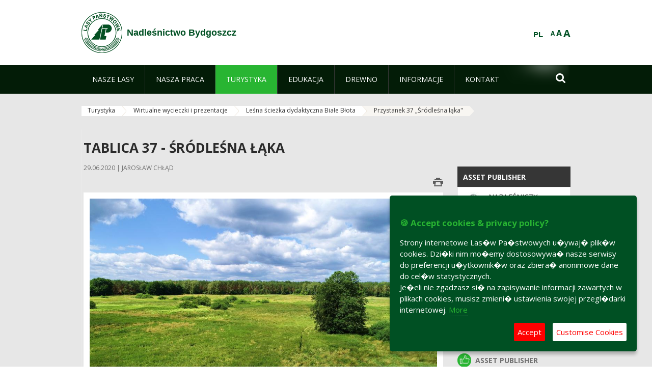

--- FILE ---
content_type: text/html;charset=UTF-8
request_url: https://bydgoszcz.torun.lasy.gov.pl/en/przystanek-37-srodlesna-laka-
body_size: 18339
content:
























































		<!DOCTYPE html>













































































<html class="aui ltr" dir="ltr" lang="en-GB">

<head>
    <meta http-equiv="X-UA-Compatible" content="IE=11,10,9,Edge" />
    <meta name="viewport" content="width=device-width, initial-scale=1.0" />

    <title>Przystanek 37 „Śródleśna łąka&#034; - Nadleśnictwo Bydgoszcz - Lasy Państwowe</title>
    <link href='https://fonts.googleapis.com/css?family=Open+Sans:300,400,700,800&amp;subset=latin,latin-ext' rel='stylesheet' type='text/css'>

    <script type="text/javascript">
        document.createElement('picture');
    </script>
    <script src="https://bydgoszcz.torun.lasy.gov.pl/nfh-cp-tiles-theme/js/mediaCheck.0.4.6 min.js"></script>
    <script src="https://bydgoszcz.torun.lasy.gov.pl/nfh-cp-tiles-theme/js/picturefill.3.0.2.min.js" async="async"></script>
    <script src="https://bydgoszcz.torun.lasy.gov.pl/nfh-cp-tiles-theme/js/jquery-3.1.0.min.js"></script>
    <script src="https://bydgoszcz.torun.lasy.gov.pl/nfh-cp-tiles-theme/js/jquery-enlightbox.1.1.min.js"></script>
    <script src="https://bydgoszcz.torun.lasy.gov.pl/nfh-cp-tiles-theme/js/jquery.royalslider.9.5.1.min.js"></script>
    <script src="https://bydgoszcz.torun.lasy.gov.pl/nfh-cp-tiles-theme/js/js.cookie.2.0.4.js"></script>
    <script src="https://bydgoszcz.torun.lasy.gov.pl/nfh-cp-tiles-theme/js/jquery.ihavecookies.min.js"></script>
    <script src="https://bydgoszcz.torun.lasy.gov.pl/nfh-cp-tiles-theme/js/nfh-cp.js"></script>

    <script type="text/javascript">

        var _gaq = _gaq || [];
        _gaq.push(['_setAccount', 'UA-32410790-1']);
        _gaq.push(['_setDomainName', 'lasy.gov.pl']);
        _gaq.push(['_trackPageview']);

        (function() {
            var ga = document.createElement('script'); ga.type = 'text/javascript'; ga.async = true;
            ga.src = ('https:' == document.location.protocol ? 'https://ssl' : 'http://www') + '.google-analytics.com/ga.js';
            var s = document.getElementsByTagName('script')[0]; s.parentNode.insertBefore(ga, s);
        })();


        var options = {
            title: '&#x1F36A; Accept cookies & privacy policy?',
            message: 'Strony internetowe Las�w Pa�stwowych u�ywaj� plik�w cookies. Dzi�ki nim mo�emy dostosowywa� nasze serwisy do preferencji u�ytkownik�w oraz zbiera� anonimowe dane do cel�w statystycznych.<br/>Je�eli nie zgadzasz si� na zapisywanie informacji zawartych w plikach cookies, musisz zmieni� ustawienia swojej przegl�darki internetowej.',
            delay: 600,
            expires: 700,
            link: '/pliki-cookies',
            onAccept: function(){
                var myPreferences = $.fn.ihavecookies.cookie();
                console.log('Yay! The following preferences were saved...');
                console.log(myPreferences);
            },
            uncheckBoxes: true,
            acceptBtnLabel: 'Accept ',
            advancedBtnLabel: 'Customise Cookies',
            moreInfoLabel: 'More',
            cookieTypesTitle: 'Select which cookies you want to accept',
            fixedCookieTypeLabel: 'Essential',
            fixedCookieTypeDesc: 'These are essential for the website to work correctly.',
            cookieTypes: [
                {
                    type: 'Analytics',
                    value: 'analytics',
                    description: 'Cookies related to site visits, browser types, etc.'
                }
            ]
        }

        $(document).ready(function() {
            $('body').ihavecookies(options);

            $('#ihavecookiesBtn').on('click', function(){
                $('body').ihavecookies(options, 'reinit');
            });
        });

//        function applyColorScheme(name) {
//            var be = $("body");
//            be.removeClass("cs-base");
//            be.removeClass("cs-contrast");
//            be.addClass(name);
//        }
        function applyFontSize(name) {
            var be = $("body");
            be.removeClass("fs-normal");
            be.removeClass("fs-large");
            be.removeClass("fs-extra-large");
            be.addClass(name);
            $(window).trigger('resize'); // refresh slider
        }
    </script>





























































<meta content="text/html; charset=UTF-8" http-equiv="content-type" />





































































	

	

	

	

	

	



<link href="https://bydgoszcz.torun.lasy.gov.pl/nfh-cp-tiles-theme/images/favicon.ico" rel="Shortcut Icon" />





	<link href="https&#x3a;&#x2f;&#x2f;bydgoszcz&#x2e;torun&#x2e;lasy&#x2e;gov&#x2e;pl&#x2f;przystanek-37-srodlesna-laka-" rel="canonical" />

	

			
				<link href="https&#x3a;&#x2f;&#x2f;bydgoszcz&#x2e;torun&#x2e;lasy&#x2e;gov&#x2e;pl&#x2f;przystanek-37-srodlesna-laka-" hreflang="x-default" rel="alternate" />
			

			<link href="https&#x3a;&#x2f;&#x2f;bydgoszcz&#x2e;torun&#x2e;lasy&#x2e;gov&#x2e;pl&#x2f;przystanek-37-srodlesna-laka-" hreflang="pl-PL" rel="alternate" />

	

			

			<link href="https&#x3a;&#x2f;&#x2f;bydgoszcz&#x2e;torun&#x2e;lasy&#x2e;gov&#x2e;pl&#x2f;de&#x2f;przystanek-37-srodlesna-laka-" hreflang="de-DE" rel="alternate" />

	

			

			<link href="https&#x3a;&#x2f;&#x2f;bydgoszcz&#x2e;torun&#x2e;lasy&#x2e;gov&#x2e;pl&#x2f;en&#x2f;przystanek-37-srodlesna-laka-" hreflang="en-GB" rel="alternate" />

	





<link class="lfr-css-file" href="https&#x3a;&#x2f;&#x2f;bydgoszcz&#x2e;torun&#x2e;lasy&#x2e;gov&#x2e;pl&#x2f;nfh-cp-tiles-theme&#x2f;css&#x2f;aui&#x2e;css&#x3f;browserId&#x3d;other&#x26;themeId&#x3d;nfhcptilestheme_WAR_nfhcptilestheme&#x26;minifierType&#x3d;css&#x26;languageId&#x3d;en_GB&#x26;b&#x3d;6210&#x26;t&#x3d;1767876194000" rel="stylesheet" type="text/css" />

<link href="&#x2f;html&#x2f;css&#x2f;main&#x2e;css&#x3f;browserId&#x3d;other&#x26;themeId&#x3d;nfhcptilestheme_WAR_nfhcptilestheme&#x26;minifierType&#x3d;css&#x26;languageId&#x3d;en_GB&#x26;b&#x3d;6210&#x26;t&#x3d;1441787690000" rel="stylesheet" type="text/css" />









	

				<link href="https://bydgoszcz.torun.lasy.gov.pl/html/portlet/asset_publisher/css/main.css?browserId=other&amp;themeId=nfhcptilestheme_WAR_nfhcptilestheme&amp;minifierType=css&amp;languageId=en_GB&amp;b=6210&amp;t=1768408738000" rel="stylesheet" type="text/css" />

	

				<link href="https://bydgoszcz.torun.lasy.gov.pl/nfh-cp-organizations-portlet/css/main.css?browserId=other&amp;themeId=nfhcptilestheme_WAR_nfhcptilestheme&amp;minifierType=css&amp;languageId=en_GB&amp;b=6210&amp;t=1768408727000" rel="stylesheet" type="text/css" />

	

				<link href="https://bydgoszcz.torun.lasy.gov.pl/html/portlet/journal_content/css/main.css?browserId=other&amp;themeId=nfhcptilestheme_WAR_nfhcptilestheme&amp;minifierType=css&amp;languageId=en_GB&amp;b=6210&amp;t=1768408738000" rel="stylesheet" type="text/css" />

	







<script type="text/javascript">
	// <![CDATA[
		var Liferay = {
			Browser: {
				acceptsGzip: function() {
					return true;
				},
				getMajorVersion: function() {
					return 131.0;
				},
				getRevision: function() {
					return "537.36";
				},
				getVersion: function() {
					return "131.0";
				},
				isAir: function() {
					return false;
				},
				isChrome: function() {
					return true;
				},
				isFirefox: function() {
					return false;
				},
				isGecko: function() {
					return true;
				},
				isIe: function() {
					return false;
				},
				isIphone: function() {
					return false;
				},
				isLinux: function() {
					return false;
				},
				isMac: function() {
					return true;
				},
				isMobile: function() {
					return false;
				},
				isMozilla: function() {
					return false;
				},
				isOpera: function() {
					return false;
				},
				isRtf: function() {
					return true;
				},
				isSafari: function() {
					return true;
				},
				isSun: function() {
					return false;
				},
				isWap: function() {
					return false;
				},
				isWapXhtml: function() {
					return false;
				},
				isWebKit: function() {
					return true;
				},
				isWindows: function() {
					return false;
				},
				isWml: function() {
					return false;
				}
			},

			Data: {
				NAV_SELECTOR: '#navigation',

				isCustomizationView: function() {
					return false;
				},

				notices: [
					null

					

					
				]
			},

			ThemeDisplay: {
				
					getLayoutId: function() {
						return "341";
					},
					getLayoutURL: function() {
						return "https://bydgoszcz.torun.lasy.gov.pl/en/przystanek-37-srodlesna-laka-";
					},
					getParentLayoutId: function() {
						return "214";
					},
					isPrivateLayout: function() {
						return "false";
					},
					isVirtualLayout: function() {
						return false;
					},
				

				getBCP47LanguageId: function() {
					return "en-GB";
				},
				getCDNBaseURL: function() {
					return "https://bydgoszcz.torun.lasy.gov.pl";
				},
				getCDNDynamicResourcesHost: function() {
					return "";
				},
				getCDNHost: function() {
					return "";
				},
				getCompanyId: function() {
					return "10097";
				},
				getCompanyGroupId: function() {
					return "20183917";
				},
				getDefaultLanguageId: function() {
					return "pl_PL";
				},
				getDoAsUserIdEncoded: function() {
					return "";
				},
				getLanguageId: function() {
					return "en_GB";
				},
				getParentGroupId: function() {
					return "427009";
				},
				getPathContext: function() {
					return "";
				},
				getPathImage: function() {
					return "/image";
				},
				getPathJavaScript: function() {
					return "/html/js";
				},
				getPathMain: function() {
					return "/en/c";
				},
				getPathThemeImages: function() {
					return "https://bydgoszcz.torun.lasy.gov.pl/nfh-cp-tiles-theme/images";
				},
				getPathThemeRoot: function() {
					return "/nfh-cp-tiles-theme";
				},
				getPlid: function() {
					return "36534473";
				},
				getPortalURL: function() {
					return "https://bydgoszcz.torun.lasy.gov.pl";
				},
				getPortletSetupShowBordersDefault: function() {
					return true;
				},
				getScopeGroupId: function() {
					return "427009";
				},
				getScopeGroupIdOrLiveGroupId: function() {
					return "427009";
				},
				getSessionId: function() {
					
						
						
							return "";
						
					
				},
				getSiteGroupId: function() {
					return "427009";
				},
				getURLControlPanel: function() {
					return "/en/group/control_panel?refererPlid=36534473";
				},
				getURLHome: function() {
					return "https\x3a\x2f\x2fbydgoszcz\x2etorun\x2elasy\x2egov\x2epl\x2fweb\x2fguest";
				},
				getUserId: function() {
					return "10105";
				},
				getUserName: function() {
					
						
						
							return "";
						
					
				},
				isAddSessionIdToURL: function() {
					return false;
				},
				isFreeformLayout: function() {
					return false;
				},
				isImpersonated: function() {
					return false;
				},
				isSignedIn: function() {
					return false;
				},
				isStateExclusive: function() {
					return false;
				},
				isStateMaximized: function() {
					return false;
				},
				isStatePopUp: function() {
					return false;
				}
			},

			PropsValues: {
				NTLM_AUTH_ENABLED: false
			}
		};

		var themeDisplay = Liferay.ThemeDisplay;

		

		Liferay.AUI = {
			getAvailableLangPath: function() {
				return 'available_languages.jsp?browserId=other&themeId=nfhcptilestheme_WAR_nfhcptilestheme&colorSchemeId=01&minifierType=js&languageId=en_GB&b=6210&t=1768408729000';
			},
			getCombine: function() {
				return true;
			},
			getComboPath: function() {
				return '/combo/?browserId=other&minifierType=&languageId=en_GB&b=6210&t=1768408729000&';
			},
			getFilter: function() {
				
					
						return 'min';
					
					
					
				
			},
			getJavaScriptRootPath: function() {
				return '/html/js';
			},
			getLangPath: function() {
				return 'aui_lang.jsp?browserId=other&themeId=nfhcptilestheme_WAR_nfhcptilestheme&colorSchemeId=01&minifierType=js&languageId=en_GB&b=6210&t=1768408729000';
			},
			getStaticResourceURLParams: function() {
				return '?browserId=other&minifierType=&languageId=en_GB&b=6210&t=1768408729000';
			}
		};

		Liferay.authToken = 'wkD6R4qD';

		

		Liferay.currentURL = '\x2fen\x2fprzystanek-37-srodlesna-laka-';
		Liferay.currentURLEncoded = '\x252Fen\x252Fprzystanek-37-srodlesna-laka-';
	// ]]>
</script>


	
		
			
				<script src="/html/js/barebone.jsp?browserId=other&amp;themeId=nfhcptilestheme_WAR_nfhcptilestheme&amp;colorSchemeId=01&amp;minifierType=js&amp;minifierBundleId=javascript.barebone.files&amp;languageId=en_GB&amp;b=6210&amp;t=1768408729000" type="text/javascript"></script>
			
			
		
	
	


<script type="text/javascript">
	// <![CDATA[
		

			

			
				Liferay.Portlet.list = ['101_INSTANCE_1M8a', '101_INSTANCE_x9eK', '101_INSTANCE_kCS6', 'nfhcplanguage', 'nfhcpdivisionsmobile_WAR_nfhcporganizationsportlet', 'nfhcpfooterarticle1', 'nfhcpfooterarticle2', 'nfhcpfooterarticle3'];
			
		

		

		
	// ]]>
</script>





	
		

			

			
		
		
	



	
		
		

			

			
		
	










	









	
	<meta property="og:type" content="article">
	<meta property="og:title" content="Tablica 37 - Śródleśna łąka">
	<meta property="og:description" content="">
	
		<meta property="og:image" content="/image/journal/article?img_id=38632683&t=1593461577327">
	






<link class="lfr-css-file" href="https&#x3a;&#x2f;&#x2f;bydgoszcz&#x2e;torun&#x2e;lasy&#x2e;gov&#x2e;pl&#x2f;nfh-cp-tiles-theme&#x2f;css&#x2f;main&#x2e;css&#x3f;browserId&#x3d;other&#x26;themeId&#x3d;nfhcptilestheme_WAR_nfhcptilestheme&#x26;minifierType&#x3d;css&#x26;languageId&#x3d;en_GB&#x26;b&#x3d;6210&#x26;t&#x3d;1767876194000" rel="stylesheet" type="text/css" />








	<style type="text/css">

		

			

		

			

				

					

#p_p_id_101_INSTANCE_x9eK_ .portlet {
border-width:;
border-style:
}




				

			

		

			

				

					

#p_p_id_101_INSTANCE_kCS6_ .portlet {
border-width:;
border-style:
}




				

			

		

			

		

			

		

			

		

			

		

			

		

			

		

	</style>



</head>

<body class="cs-base yui3-skin-sam controls-visible signed-out public-page organization-site group-427009 cp-pklp-app">
    <script type="text/javascript">
        var fs = Cookies.get("fbsFontSize");
        if (fs) {
            applyFontSize(fs);
        }

        function setFontSize(name) {
            // definicja funkcji applyFontSize w head
            applyFontSize(name);
            Cookies.set("fbsFontSize", name);
        }
    </script>

    <a href="#main-content" id="skip-to-content">Skip to Content</a>

    


























































































































    <div id="page">

        <header id="header" class="$header_css_class" role="banner">
            <div id="header-table">
                <div id="header-organization">
                    <a href="https://bydgoszcz.torun.lasy.gov.pl/en" title="Nadleśnictwo Bydgoszcz" class="logo">
                        <picture>
                                <!--[if IE 9]><video style="display: none;"><![endif]-->
                                <source srcset="https://bydgoszcz.torun.lasy.gov.pl/nfh-cp-tiles-theme/images/nfh-cp/logo-80x80.png" media="(max-width: 979px)" />
                                <source srcset="https://bydgoszcz.torun.lasy.gov.pl/nfh-cp-tiles-theme/images/nfh-cp/logo-80x80.png" media="(min-width: 980px)" />
                                <!--[if IE 9]></video><![endif]-->
                                <img srcset="https://bydgoszcz.torun.lasy.gov.pl/nfh-cp-tiles-theme/images/nfh-cp/logo-80x80.png" alt="Logo" />
                        </picture>
                    </a>
                    <a href="https://bydgoszcz.torun.lasy.gov.pl/en" title="Nadleśnictwo Bydgoszcz" class="name"><span>Nadleśnictwo Bydgoszcz</span></a>
                </div>
                <div id="header-banner">
                    <a href="https://www.lasy.gov.pl/" target="_blank"><img alt="National Forests Holding" src="https://bydgoszcz.torun.lasy.gov.pl/nfh-cp-tiles-theme/images/nfh-cp/banner-180x44.png"/></a>
                </div>
                <div id="header-localization">
                    <ul id="header-accessability">
                        <li id="button-normal-font" title="normal-font"><button href="#" onclick="setFontSize('fs-normal');return false;">A</button></li>
                        <li id="button-large-font" title="large-font"><button href="#" onclick="setFontSize('fs-large');return false;">A</button></li>
                        <li id="button-extra-large-font" title="extra-large-font"><button href="#" onclick="setFontSize('fs-extra-large');return false;">A</button></li>
                    </ul>
                    



























































	

	<div class="portlet-boundary portlet-boundary_nfhcplanguage_  portlet-static portlet-static-end portlet-borderless portlet-language " id="p_p_id_nfhcplanguage_" >
		<span id="p_nfhcplanguage"></span>



	
	
	

		


























































	
	
	
	
	

		

		
			
			

				

				<div class="portlet-borderless-container" >
					

					


	<div class="portlet-body">



	
		
			
			
				
					



















































































































































































	

				

				
					
					
						


	
	
		






























































































































	
	

		

			
				
					
						
						
							<a href="https&#x3a;&#x2f;&#x2f;bydgoszcz&#x2e;torun&#x2e;lasy&#x2e;gov&#x2e;pl&#x2f;en&#x2f;przystanek-37-srodlesna-laka-&#x3f;p_auth&#x3d;wkD6R4qD&#x26;p_p_id&#x3d;nfhcplanguage&#x26;p_p_lifecycle&#x3d;1&#x26;p_p_state&#x3d;normal&#x26;p_p_mode&#x3d;view&#x26;_nfhcplanguage_struts_action&#x3d;&#x25;2Flanguage&#x25;2Fview&#x26;_nfhcplanguage_redirect&#x3d;&#x25;2Fen&#x25;2Fprzystanek-37-srodlesna-laka-&#x26;_nfhcplanguage_languageId&#x3d;pl_PL" class="taglib-language-list-text last" lang="pl-PL" >PL</a>
						
					
				
				
			

		

	

	

					
				
			
		
	
	



	</div>

				</div>

				
			
		
	


	







	</div>





                </div>
            </div>
            <div id="header-buttons" role="presentation">
                <a id="header-button-select-organization" href="#" class="button"><span><span>Select division</span></span></a>
                <a id="header-button-search" href="#" class="button"><span><span class="fa fa-2x">&#xf002;</span><br/><span>Search</span></span></a>
                <a id="header-button-navigation" href="#" class="button"><span><span class="fa fa-2x">&#xf0c9;</span><br/><span>Menu</span></span></a>
            </div>
            <div id="header-divisions" class="open" role="presentation">
                



























































	

	<div class="portlet-boundary portlet-boundary_nfhcpdivisionsmobile_WAR_nfhcporganizationsportlet_  portlet-static portlet-static-end portlet-borderless nfh-divisions-portlet " id="p_p_id_nfhcpdivisionsmobile_WAR_nfhcporganizationsportlet_" >
		<span id="p_nfhcpdivisionsmobile_WAR_nfhcporganizationsportlet"></span>



	
	
	

		

			
				
					


























































	
	
	
	
	

		

		
			
			

				

				<div class="portlet-borderless-container" >
					

					


	<div class="portlet-body">



	
		
			
			
				
					



















































































































































































	

				

				
					
					
						


	

		











































 



<div class="divisions tile-1h">

    <div class="subtitle"><span>Divisions and others</span></div>

    











































































<div class="control-group input-select-wrapper">
	

	

	<select class="aui-field-select"  id="_nfhcpdivisionsmobile_WAR_nfhcporganizationsportlet_divisions"  name="_nfhcpdivisionsmobile_WAR_nfhcporganizationsportlet_divisions"   title="divisions"  >
		

		
        







































































<option class=""    value=""  >


	Select
</option>
        
        







































































<option class=""    value="/web/rdlp_torun"  >


	Regionalna Dyrekcja Lasów Państwowych w Toruniu
</option>
        
        







































































<option class=""    value="/web/brodnica"  >


	Nadleśnictwo Brodnica
</option>
        
        







































































<option class=""    value="/web/bydgoszcz"  >


	Nadleśnictwo Bydgoszcz
</option>
        
        







































































<option class=""    value="/web/cierpiszewo"  >


	Nadleśnictwo Cierpiszewo
</option>
        
        







































































<option class=""    value="/web/czersk"  >


	Nadleśnictwo Czersk
</option>
        
        







































































<option class=""    value="/web/dobrzejewice"  >


	Nadleśnictwo Dobrzejewice
</option>
        
        







































































<option class=""    value="/web/dabrowa"  >


	Nadleśnictwo Dąbrowa
</option>
        
        







































































<option class=""    value="/web/gniewkowo"  >


	Nadleśnictwo Gniewkowo
</option>
        
        







































































<option class=""    value="/web/golub_dobrzyn"  >


	Nadleśnictwo Golub-Dobrzyń
</option>
        
        







































































<option class=""    value="/web/golabki"  >


	Nadleśnictwo Gołąbki
</option>
        
        







































































<option class=""    value="/web/jamy"  >


	Nadleśnictwo Jamy
</option>
        
        







































































<option class=""    value="/web/lutowko"  >


	Nadleśnictwo Lutówko
</option>
        
        







































































<option class=""    value="/web/miradz"  >


	Nadleśnictwo Miradz
</option>
        
        







































































<option class=""    value="/web/osie"  >


	Nadleśnictwo Osie
</option>
        
        







































































<option class=""    value="/web/przymuszewo"  >


	Nadleśnictwo Przymuszewo
</option>
        
        







































































<option class=""    value="/web/runowo"  >


	Nadleśnictwo Runowo
</option>
        
        







































































<option class=""    value="/web/rytel"  >


	Nadleśnictwo Rytel
</option>
        
        







































































<option class=""    value="/web/rozanna"  >


	Nadleśnictwo Różanna
</option>
        
        







































































<option class=""    value="/web/skrwilno"  >


	Nadleśnictwo Skrwilno
</option>
        
        







































































<option class=""    value="/web/solec_kujawski"  >


	Nadleśnictwo Solec Kujawski
</option>
        
        







































































<option class=""    value="/web/szubin"  >


	Nadleśnictwo Szubin
</option>
        
        







































































<option class=""    value="/web/torun"  >


	Nadleśnictwo Toruń
</option>
        
        







































































<option class=""    value="/web/trzebciny"  >


	Nadleśnictwo Trzebciny
</option>
        
        







































































<option class=""    value="/web/tuchola"  >


	Nadleśnictwo Tuchola
</option>
        
        







































































<option class=""    value="/web/woziwoda"  >


	Nadleśnictwo Woziwoda
</option>
        
        







































































<option class=""    value="/web/wloclawek"  >


	Nadleśnictwo Włocławek
</option>
        
        







































































<option class=""    value="/web/zamrzenica"  >


	Nadleśnictwo Zamrzenica
</option>
        
        







































































<option class=""    value="/web/zoledowo"  >


	Nadleśnictwo Żołędowo
</option>
        
        







































































<option class=""    value="/web/centrum-szkolenia-strzeleckiego-lasow-panstwowych-im.-jana-wendy"  >


	Centrum Szkolenia Strzeleckiego Lasów Państwowych im. Jana Wendy
</option>
        
        







































































<option class=""    value="/web/osrodek-szkoleniowo-wypoczynkowy-w-solcu-kujawskim"  >


	Hotel Dobre z Lasu w Solcu Kujawskim
</option>
        
    











































































	</select>

	

	
</div>

    <div class="button-holder">
        <a class="button button-go">
            <span class="text">Go</span><span class="icon fa fa-2x">&#xf105;</span>
        </a>
    </div>
</div>

	
	

					
				
			
		
	
	



	</div>

				</div>

				
			
		
	

				
				
			

		

	







	</div>





            </div>
        </header>

        <div id="navigation-top">

<nav class="sort-pages modify-pages" role="navigation">

    <ul aria-label="Site Pages" role="menubar" class="level-1">

                <li  class=" has-children" id="layout_119" role="presentation">
                    <a tabindex="0" aria-labelledby="layout_119"  href="https&#x3a;&#x2f;&#x2f;bydgoszcz&#x2e;torun&#x2e;lasy&#x2e;gov&#x2e;pl&#x2f;en&#x2f;nasze-lasy"  role="menuitem"><span>























































 Nasze lasy</span></a>
                        <a tabindex="-1" href="#" class="toggle-navigation-button"><span class="fa"></span></a>
                        <ul role="menu" class="level-2">

                                <li  class="" id="layout_120" role="presentation">
                                    <a tabindex="0" aria-labelledby="layout_120" href="https&#x3a;&#x2f;&#x2f;bydgoszcz&#x2e;torun&#x2e;lasy&#x2e;gov&#x2e;pl&#x2f;en&#x2f;lasy-nadlesnictwa"  role="menuitem">Lasy nadleśnictwa </a>
                                </li>

                                <li  class="" id="layout_121" role="presentation">
                                    <a tabindex="0" aria-labelledby="layout_121" href="https&#x3a;&#x2f;&#x2f;bydgoszcz&#x2e;torun&#x2e;lasy&#x2e;gov&#x2e;pl&#x2f;en&#x2f;lasy-regionu"  role="menuitem">Lasy regionu </a>
                                </li>

                                <li  class="" id="layout_268" role="presentation">
                                    <a tabindex="0" aria-labelledby="layout_268" href="https&#x3a;&#x2f;&#x2f;bydgoszcz&#x2e;torun&#x2e;lasy&#x2e;gov&#x2e;pl&#x2f;en&#x2f;polskie-lasy"  role="menuitem">Polskie lasy </a>
                                </li>

                                <li  class="" id="layout_124" role="presentation">
                                    <a tabindex="0" aria-labelledby="layout_124" href="http&#x3a;&#x2f;&#x2f;www&#x2e;lasy&#x2e;gov&#x2e;pl&#x2f;nasze-lasy&#x2f;mapa-lasow&#x3f;kind&#x3d;1&#x26;zoom&#x3d;9&#x2e;708&#x26;long&#x3d;17&#x2e;906595&#x26;lat&#x3d;53&#x2e;096069&#x26;id_2&#x3d;1" target="_blank" role="menuitem">Mapa(y) lasów  <span class="hide-accessible">(Opens New Window)</span> </a>
                                </li>

                                <li  class=" last" id="layout_269" role="presentation">
                                    <a tabindex="0" aria-labelledby="layout_269" href="https&#x3a;&#x2f;&#x2f;bydgoszcz&#x2e;torun&#x2e;lasy&#x2e;gov&#x2e;pl&#x2f;en&#x2f;pgl-lasy-panstwowe"  role="menuitem">PGL Lasy Państwowe </a>
                                </li>
                        </ul>
                </li>

                <li  class=" has-children" id="layout_125" role="presentation">
                    <a tabindex="0" aria-labelledby="layout_125"  href="https&#x3a;&#x2f;&#x2f;bydgoszcz&#x2e;torun&#x2e;lasy&#x2e;gov&#x2e;pl&#x2f;en&#x2f;nasza-praca"  role="menuitem"><span>























































 Nasza praca</span></a>
                        <a tabindex="-1" href="#" class="toggle-navigation-button"><span class="fa"></span></a>
                        <ul role="menu" class="level-2">

                                <li  class=" has-children" id="layout_126" role="presentation">
                                    <a tabindex="0" aria-labelledby="layout_126" href="https&#x3a;&#x2f;&#x2f;bydgoszcz&#x2e;torun&#x2e;lasy&#x2e;gov&#x2e;pl&#x2f;en&#x2f;o-nadlesnictwie"  role="menuitem">O nadleśnictwie </a>
                                        <a tabindex="-1" href="#" class="toggle-navigation-button"><span class="fa"></span></a>
                                        <ul role="menu" class="level-3">

                                                <li  class="" id="layout_127" role="presentation">
                                                    <a tabindex="0" aria-labelledby="layout_127" href="https&#x3a;&#x2f;&#x2f;bydgoszcz&#x2e;torun&#x2e;lasy&#x2e;gov&#x2e;pl&#x2f;en&#x2f;polozenie"  role="menuitem">Położenie </a>
                                                </li>

                                                <li  class="" id="layout_128" role="presentation">
                                                    <a tabindex="0" aria-labelledby="layout_128" href="https&#x3a;&#x2f;&#x2f;bydgoszcz&#x2e;torun&#x2e;lasy&#x2e;gov&#x2e;pl&#x2f;en&#x2f;galeria-zdjec"  role="menuitem">Galeria zdjęć </a>
                                                </li>

                                                <li  class="" id="layout_129" role="presentation">
                                                    <a tabindex="0" aria-labelledby="layout_129" href="https&#x3a;&#x2f;&#x2f;bydgoszcz&#x2e;torun&#x2e;lasy&#x2e;gov&#x2e;pl&#x2f;en&#x2f;historia"  role="menuitem">Historia </a>
                                                </li>

                                                <li  class="" id="layout_130" role="presentation">
                                                    <a tabindex="0" aria-labelledby="layout_130" href="https&#x3a;&#x2f;&#x2f;bydgoszcz&#x2e;torun&#x2e;lasy&#x2e;gov&#x2e;pl&#x2f;en&#x2f;organizacja-nadlesnictwa"  role="menuitem">Organizacja nadleśnictwa </a>
                                                </li>

                                                <li  class=" last" id="layout_131" role="presentation">
                                                    <a tabindex="0" aria-labelledby="layout_131" href="https&#x3a;&#x2f;&#x2f;bydgoszcz&#x2e;torun&#x2e;lasy&#x2e;gov&#x2e;pl&#x2f;en&#x2f;projekty-i-fundusze"  role="menuitem">Projekty i fundusze </a>
                                                </li>
                                        </ul>
                                </li>

                                <li  class="" id="layout_132" role="presentation">
                                    <a tabindex="0" aria-labelledby="layout_132" href="https&#x3a;&#x2f;&#x2f;bydgoszcz&#x2e;torun&#x2e;lasy&#x2e;gov&#x2e;pl&#x2f;en&#x2f;zasoby-lesne"  role="menuitem">Zasoby leśne </a>
                                </li>

                                <li  class="" id="layout_133" role="presentation">
                                    <a tabindex="0" aria-labelledby="layout_133" href="https&#x3a;&#x2f;&#x2f;bydgoszcz&#x2e;torun&#x2e;lasy&#x2e;gov&#x2e;pl&#x2f;en&#x2f;hodowla-lasu"  role="menuitem">Hodowla lasu </a>
                                </li>

                                <li  class="" id="layout_134" role="presentation">
                                    <a tabindex="0" aria-labelledby="layout_134" href="https&#x3a;&#x2f;&#x2f;bydgoszcz&#x2e;torun&#x2e;lasy&#x2e;gov&#x2e;pl&#x2f;en&#x2f;ochrona-lasu"  role="menuitem">Ochrona lasu </a>
                                </li>

                                <li  class="" id="layout_135" role="presentation">
                                    <a tabindex="0" aria-labelledby="layout_135" href="https&#x3a;&#x2f;&#x2f;bydgoszcz&#x2e;torun&#x2e;lasy&#x2e;gov&#x2e;pl&#x2f;en&#x2f;uzytkowanie-lasu"  role="menuitem">Użytkowanie lasu </a>
                                </li>

                                <li  class="" id="layout_136" role="presentation">
                                    <a tabindex="0" aria-labelledby="layout_136" href="https&#x3a;&#x2f;&#x2f;bydgoszcz&#x2e;torun&#x2e;lasy&#x2e;gov&#x2e;pl&#x2f;en&#x2f;urzadzanie-lasu"  role="menuitem">Urządzanie lasu </a>
                                </li>

                                <li  class="" id="layout_137" role="presentation">
                                    <a tabindex="0" aria-labelledby="layout_137" href="https&#x3a;&#x2f;&#x2f;bydgoszcz&#x2e;torun&#x2e;lasy&#x2e;gov&#x2e;pl&#x2f;en&#x2f;lowiectwo"  role="menuitem">Łowiectwo </a>
                                </li>

                                <li  class=" has-children" id="layout_138" role="presentation">
                                    <a tabindex="0" aria-labelledby="layout_138" href="https&#x3a;&#x2f;&#x2f;bydgoszcz&#x2e;torun&#x2e;lasy&#x2e;gov&#x2e;pl&#x2f;en&#x2f;ochrona-przyrody"  role="menuitem">Ochrona przyrody </a>
                                        <a tabindex="-1" href="#" class="toggle-navigation-button"><span class="fa"></span></a>
                                        <ul role="menu" class="level-3">

                                                <li  class="" id="layout_142" role="presentation">
                                                    <a tabindex="0" aria-labelledby="layout_142" href="https&#x3a;&#x2f;&#x2f;bydgoszcz&#x2e;torun&#x2e;lasy&#x2e;gov&#x2e;pl&#x2f;en&#x2f;obszary-natura-2000"  role="menuitem">Obszary Natura 2000 </a>
                                                </li>

                                                <li  class="" id="layout_141" role="presentation">
                                                    <a tabindex="0" aria-labelledby="layout_141" href="https&#x3a;&#x2f;&#x2f;bydgoszcz&#x2e;torun&#x2e;lasy&#x2e;gov&#x2e;pl&#x2f;en&#x2f;obszary-chronionego-krajobrazu"  role="menuitem">Obszary chronionego krajobrazu </a>
                                                </li>

                                                <li  class="" id="layout_139" role="presentation">
                                                    <a tabindex="0" aria-labelledby="layout_139" href="https&#x3a;&#x2f;&#x2f;bydgoszcz&#x2e;torun&#x2e;lasy&#x2e;gov&#x2e;pl&#x2f;en&#x2f;rezerwaty-przyrody"  role="menuitem">Rezerwaty przyrody </a>
                                                </li>

                                                <li  class="" id="layout_143" role="presentation">
                                                    <a tabindex="0" aria-labelledby="layout_143" href="https&#x3a;&#x2f;&#x2f;bydgoszcz&#x2e;torun&#x2e;lasy&#x2e;gov&#x2e;pl&#x2f;en&#x2f;pomniki-przyrody"  role="menuitem">Pomniki przyrody </a>
                                                </li>

                                                <li  class="" id="layout_144" role="presentation">
                                                    <a tabindex="0" aria-labelledby="layout_144" href="https&#x3a;&#x2f;&#x2f;bydgoszcz&#x2e;torun&#x2e;lasy&#x2e;gov&#x2e;pl&#x2f;en&#x2f;uzytki-ekologiczne"  role="menuitem">Użytki ekologiczne </a>
                                                </li>

                                                <li  class=" last" id="layout_262" role="presentation">
                                                    <a tabindex="0" aria-labelledby="layout_262" href="https&#x3a;&#x2f;&#x2f;bydgoszcz&#x2e;torun&#x2e;lasy&#x2e;gov&#x2e;pl&#x2f;en&#x2f;ochrona-gatunkowa-fauny-i-flory"  role="menuitem">Ochrona gatunkowa fauny i flory </a>
                                                </li>
                                        </ul>
                                </li>

                                <li  class="" id="layout_145" role="presentation">
                                    <a tabindex="0" aria-labelledby="layout_145" href="http&#x3a;&#x2f;&#x2f;www&#x2e;torun&#x2e;lasy&#x2e;gov&#x2e;pl&#x2f;certyfikaty&#x23;&#x2e;XfN75OhKiUk"  role="menuitem">Certyfikaty </a>
                                </li>

                                <li  class=" has-children" id="layout_390" role="presentation">
                                    <a tabindex="0" aria-labelledby="layout_390" href="https&#x3a;&#x2f;&#x2f;bydgoszcz&#x2e;torun&#x2e;lasy&#x2e;gov&#x2e;pl&#x2f;en&#x2f;certyfikacja"  role="menuitem">Certyfikacja </a>
                                        <a tabindex="-1" href="#" class="toggle-navigation-button"><span class="fa"></span></a>
                                        <ul role="menu" class="level-3">

                                                <li  class=" last" id="layout_391" role="presentation">
                                                    <a tabindex="0" aria-labelledby="layout_391" href="https&#x3a;&#x2f;&#x2f;bydgoszcz&#x2e;torun&#x2e;lasy&#x2e;gov&#x2e;pl&#x2f;en&#x2f;fsc"  role="menuitem">FSC </a>
                                                </li>
                                        </ul>
                                </li>

                                <li  class=" last" id="layout_146" role="presentation">
                                    <a tabindex="0" aria-labelledby="layout_146" href="https&#x3a;&#x2f;&#x2f;bydgoszcz&#x2e;torun&#x2e;lasy&#x2e;gov&#x2e;pl&#x2f;en&#x2f;nadzor-nad-lasami-niepanstwowymi"  role="menuitem">Nadzór nad lasami niepaństwowymi </a>
                                </li>
                        </ul>
                </li>

                <li aria-selected='true' class="selected has-children" id="layout_147" role="presentation">
                    <a tabindex="0" aria-labelledby="layout_147" aria-haspopup='true' href="https&#x3a;&#x2f;&#x2f;bydgoszcz&#x2e;torun&#x2e;lasy&#x2e;gov&#x2e;pl&#x2f;en&#x2f;turystyka"  role="menuitem"><span>























































 Turystyka</span></a>
                        <a tabindex="-1" href="#" class="toggle-navigation-button"><span class="fa"></span></a>
                        <ul role="menu" class="level-2">

                                <li  class="" id="layout_148" role="presentation">
                                    <a tabindex="0" aria-labelledby="layout_148" href="http&#x3a;&#x2f;&#x2f;www&#x2e;czaswlas&#x2e;pl&#x2f;obiekty&#x2f;&#x3f;p&#x3d;3&#x26;zw_send&#x3d;1&#x26;miejsc&#x3d;&#x26;woj&#x3d;0&#x26;nazwa_obi&#x3d;&#x26;nazwa_nadl&#x3d;Bydgoszcz&#x26;x&#x3d;0&#x26;y&#x3d;0" target="_blank" role="menuitem">Miejsca i obiekty  <span class="hide-accessible">(Opens New Window)</span> </a>
                                </li>

                                <li  class="" id="layout_149" role="presentation">
                                    <a tabindex="0" aria-labelledby="layout_149" href="http&#x3a;&#x2f;&#x2f;www&#x2e;czaswlas&#x2e;pl&#x2f;obiekty&#x2f;&#x3f;p&#x3d;4&#x26;id_obiekt&#x3d;7296" target="_blank" role="menuitem">Warto zobaczyć  <span class="hide-accessible">(Opens New Window)</span> </a>
                                </li>

                                <li  class="" id="layout_150" role="presentation">
                                    <a tabindex="0" aria-labelledby="layout_150" href="https&#x3a;&#x2f;&#x2f;czaswlas&#x2e;pl&#x2f;&#x3f;id&#x3d;c81e728d9d4c2f636f067f89cc14862c" target="_blank" role="menuitem">Znajdź na mapie  <span class="hide-accessible">(Opens New Window)</span> </a>
                                </li>

                                <li  class=" has-children" id="layout_270" role="presentation">
                                    <a tabindex="0" aria-labelledby="layout_270" href="https&#x3a;&#x2f;&#x2f;bydgoszcz&#x2e;torun&#x2e;lasy&#x2e;gov&#x2e;pl&#x2f;en&#x2f;pomysly-na-wypoczynek"  role="menuitem">Pomysły na wypoczynek </a>
                                        <a tabindex="-1" href="#" class="toggle-navigation-button"><span class="fa"></span></a>
                                        <ul role="menu" class="level-3">

                                                <li  class="" id="layout_271" role="presentation">
                                                    <a tabindex="0" aria-labelledby="layout_271" href="https&#x3a;&#x2f;&#x2f;bydgoszcz&#x2e;torun&#x2e;lasy&#x2e;gov&#x2e;pl&#x2f;en&#x2f;bieganie"  role="menuitem">Bieganie </a>
                                                </li>

                                                <li  class=" has-children" id="layout_272" role="presentation">
                                                    <a tabindex="0" aria-labelledby="layout_272" href="https&#x3a;&#x2f;&#x2f;bydgoszcz&#x2e;torun&#x2e;lasy&#x2e;gov&#x2e;pl&#x2f;en&#x2f;biegi-na-orientacje"  role="menuitem">Biegi na orientację </a>
                                                        <a tabindex="-1" href="#" class="toggle-navigation-button"><span class="fa"></span></a>
                                                        <ul role="menu" class="level-4">
    
                                                                <li  class="" id="layout_365" role="presentation">
                                                                    <a tabindex="0" aria-labelledby="layout_365" href="https&#x3a;&#x2f;&#x2f;bydgoszcz&#x2e;torun&#x2e;lasy&#x2e;gov&#x2e;pl&#x2f;en&#x2f;zielony-punkt-kontrolny-bielice"  role="menuitem">Zielony Punkt Kontrolny Bielice </a>
                                                                </li>
    
                                                                <li  class="" id="layout_287" role="presentation">
                                                                    <a tabindex="0" aria-labelledby="layout_287" href="https&#x3a;&#x2f;&#x2f;bydgoszcz&#x2e;torun&#x2e;lasy&#x2e;gov&#x2e;pl&#x2f;en&#x2f;zielony-punkt-kontrolny-piecki"  role="menuitem">Zielony Punkt Kontrolny Piecki </a>
                                                                </li>
    
                                                                <li  class=" last" id="layout_381" role="presentation">
                                                                    <a tabindex="0" aria-labelledby="layout_381" href="https&#x3a;&#x2f;&#x2f;bydgoszcz&#x2e;torun&#x2e;lasy&#x2e;gov&#x2e;pl&#x2f;en&#x2f;zielony-punkt-kontrolny-biale-blota"  role="menuitem">Zielony Punkt Kontrolny Białe Błota </a>
                                                                </li>
                                                        </ul>
                                                </li>

                                                <li  class="" id="layout_273" role="presentation">
                                                    <a tabindex="0" aria-labelledby="layout_273" href="https&#x3a;&#x2f;&#x2f;bydgoszcz&#x2e;torun&#x2e;lasy&#x2e;gov&#x2e;pl&#x2f;en&#x2f;geocaching"  role="menuitem">Geocaching </a>
                                                </li>

                                                <li  class="" id="layout_274" role="presentation">
                                                    <a tabindex="0" aria-labelledby="layout_274" href="https&#x3a;&#x2f;&#x2f;bydgoszcz&#x2e;torun&#x2e;lasy&#x2e;gov&#x2e;pl&#x2f;en&#x2f;jazda-konna"  role="menuitem">Jazda konna </a>
                                                </li>

                                                <li  class="" id="layout_275" role="presentation">
                                                    <a tabindex="0" aria-labelledby="layout_275" href="https&#x3a;&#x2f;&#x2f;bydgoszcz&#x2e;torun&#x2e;lasy&#x2e;gov&#x2e;pl&#x2f;en&#x2f;narciarstwo-biegowe"  role="menuitem">Narciarstwo biegowe </a>
                                                </li>

                                                <li  class="" id="layout_276" role="presentation">
                                                    <a tabindex="0" aria-labelledby="layout_276" href="https&#x3a;&#x2f;&#x2f;bydgoszcz&#x2e;torun&#x2e;lasy&#x2e;gov&#x2e;pl&#x2f;en&#x2f;nordic-walking"  role="menuitem">Nordic walking </a>
                                                </li>

                                                <li  class=" last" id="layout_277" role="presentation">
                                                    <a tabindex="0" aria-labelledby="layout_277" href="https&#x3a;&#x2f;&#x2f;bydgoszcz&#x2e;torun&#x2e;lasy&#x2e;gov&#x2e;pl&#x2f;en&#x2f;psie-zaprzegi"  role="menuitem">Psie zaprzęgi </a>
                                                </li>
                                        </ul>
                                </li>

                                <li  class=" has-children" id="layout_152" role="presentation">
                                    <a tabindex="0" aria-labelledby="layout_152" href="https&#x3a;&#x2f;&#x2f;bydgoszcz&#x2e;torun&#x2e;lasy&#x2e;gov&#x2e;pl&#x2f;en&#x2f;wirtualne-wycieczki-i-prezentacje"  role="menuitem">Wirtualne wycieczki i prezentacje </a>
                                        <a tabindex="-1" href="#" class="toggle-navigation-button"><span class="fa"></span></a>
                                        <ul role="menu" class="level-3">

                                                <li  class=" has-children" id="layout_214" role="presentation">
                                                    <a tabindex="0" aria-labelledby="layout_214" href="https&#x3a;&#x2f;&#x2f;bydgoszcz&#x2e;torun&#x2e;lasy&#x2e;gov&#x2e;pl&#x2f;en&#x2f;lesna-sciezka-dydaktyczna-biale-blota"  role="menuitem">Leśna ścieżka dydaktyczna Białe Błota </a>
                                                        <a tabindex="-1" href="#" class="toggle-navigation-button"><span class="fa"></span></a>
                                                        <ul role="menu" class="level-4">
    
                                                                <li  class="" id="layout_304" role="presentation">
                                                                    <a tabindex="0" aria-labelledby="layout_304" href="https&#x3a;&#x2f;&#x2f;bydgoszcz&#x2e;torun&#x2e;lasy&#x2e;gov&#x2e;pl&#x2f;en&#x2f;przystanek-1-wedrowka-drzew-"  role="menuitem">Przystanek 1 „Wędrówka drzew&#034; </a>
                                                                </li>
    
                                                                <li  class="" id="layout_305" role="presentation">
                                                                    <a tabindex="0" aria-labelledby="layout_305" href="https&#x3a;&#x2f;&#x2f;bydgoszcz&#x2e;torun&#x2e;lasy&#x2e;gov&#x2e;pl&#x2f;en&#x2f;przystanek-2-grzyby-"  role="menuitem">Przystanek 2 „Grzyby&#034; </a>
                                                                </li>
    
                                                                <li  class="" id="layout_306" role="presentation">
                                                                    <a tabindex="0" aria-labelledby="layout_306" href="https&#x3a;&#x2f;&#x2f;bydgoszcz&#x2e;torun&#x2e;lasy&#x2e;gov&#x2e;pl&#x2f;en&#x2f;przystanek-3-ogien-w-lesie-"  role="menuitem">Przystanek 3 „Ogień w lesie&#034; </a>
                                                                </li>
    
                                                                <li  class="" id="layout_307" role="presentation">
                                                                    <a tabindex="0" aria-labelledby="layout_307" href="https&#x3a;&#x2f;&#x2f;bydgoszcz&#x2e;torun&#x2e;lasy&#x2e;gov&#x2e;pl&#x2f;en&#x2f;przystanek-4-mikoryzy-"  role="menuitem">Przystanek 4 „Mikoryzy&#034; </a>
                                                                </li>
    
                                                                <li  class="" id="layout_308" role="presentation">
                                                                    <a tabindex="0" aria-labelledby="layout_308" href="https&#x3a;&#x2f;&#x2f;bydgoszcz&#x2e;torun&#x2e;lasy&#x2e;gov&#x2e;pl&#x2f;en&#x2f;przystanek-5-chrust-"  role="menuitem">Przystanek 5 „Chrust&#034; </a>
                                                                </li>
    
                                                                <li  class="" id="layout_309" role="presentation">
                                                                    <a tabindex="0" aria-labelledby="layout_309" href="https&#x3a;&#x2f;&#x2f;bydgoszcz&#x2e;torun&#x2e;lasy&#x2e;gov&#x2e;pl&#x2f;en&#x2f;przystanek-6-grozne-wiosenne-wypalanie-"  role="menuitem">Przystanek 6 „Groźne, wiosenne wypalanie&#034; </a>
                                                                </li>
    
                                                                <li  class="" id="layout_310" role="presentation">
                                                                    <a tabindex="0" aria-labelledby="layout_310" href="https&#x3a;&#x2f;&#x2f;bydgoszcz&#x2e;torun&#x2e;lasy&#x2e;gov&#x2e;pl&#x2f;en&#x2f;przystanek-7-nadlesnictwo-bydgoszcz-"  role="menuitem">Przystanek 7 „Nadleśnictwo Bydgoszcz&#034; </a>
                                                                </li>
    
                                                                <li  class="" id="layout_311" role="presentation">
                                                                    <a tabindex="0" aria-labelledby="layout_311" href="https&#x3a;&#x2f;&#x2f;bydgoszcz&#x2e;torun&#x2e;lasy&#x2e;gov&#x2e;pl&#x2f;en&#x2f;przystanek-8-regulamin"  role="menuitem">Przystanek 8 „Regulamin&#034; </a>
                                                                </li>
    
                                                                <li  class="" id="layout_312" role="presentation">
                                                                    <a tabindex="0" aria-labelledby="layout_312" href="https&#x3a;&#x2f;&#x2f;bydgoszcz&#x2e;torun&#x2e;lasy&#x2e;gov&#x2e;pl&#x2f;en&#x2f;przystanek-9-lesna-sciezka-dydaktyczna-biale-blota-"  role="menuitem">Przystanek 9 „Leśna ścieżka dydaktyczna Białe Błota&#034; </a>
                                                                </li>
    
                                                                <li  class="" id="layout_314" role="presentation">
                                                                    <a tabindex="0" aria-labelledby="layout_314" href="https&#x3a;&#x2f;&#x2f;bydgoszcz&#x2e;torun&#x2e;lasy&#x2e;gov&#x2e;pl&#x2f;en&#x2f;przystanek-10-las-zaczyna-sie-w-szkolce-"  role="menuitem">Przystanek 10 „Las zaczyna się w szkółce&#034; </a>
                                                                </li>
    
                                                                <li  class="" id="layout_315" role="presentation">
                                                                    <a tabindex="0" aria-labelledby="layout_315" href="https&#x3a;&#x2f;&#x2f;bydgoszcz&#x2e;torun&#x2e;lasy&#x2e;gov&#x2e;pl&#x2f;en&#x2f;przystanek-11-bobry-"  role="menuitem">Przystanek 11 „Bobry&#034; </a>
                                                                </li>
    
                                                                <li  class="" id="layout_316" role="presentation">
                                                                    <a tabindex="0" aria-labelledby="layout_316" href="https&#x3a;&#x2f;&#x2f;bydgoszcz&#x2e;torun&#x2e;lasy&#x2e;gov&#x2e;pl&#x2f;en&#x2f;przystanek-12-ptasi-budzik-"  role="menuitem">Przystanek 12 „Ptasi budzik&#034; </a>
                                                                </li>
    
                                                                <li  class="" id="layout_317" role="presentation">
                                                                    <a tabindex="0" aria-labelledby="layout_317" href="https&#x3a;&#x2f;&#x2f;bydgoszcz&#x2e;torun&#x2e;lasy&#x2e;gov&#x2e;pl&#x2f;en&#x2f;przystanek-13-plazy-i-gady-"  role="menuitem">Przystanek 13 „Płazy i gady&#034; </a>
                                                                </li>
    
                                                                <li  class="" id="layout_318" role="presentation">
                                                                    <a tabindex="0" aria-labelledby="layout_318" href="https&#x3a;&#x2f;&#x2f;bydgoszcz&#x2e;torun&#x2e;lasy&#x2e;gov&#x2e;pl&#x2f;en&#x2f;przystanek-14-bioroznorodnosc-"  role="menuitem">Przystanek 14 „Bioróżnorodność&#034; </a>
                                                                </li>
    
                                                                <li  class="" id="layout_319" role="presentation">
                                                                    <a tabindex="0" aria-labelledby="layout_319" href="https&#x3a;&#x2f;&#x2f;bydgoszcz&#x2e;torun&#x2e;lasy&#x2e;gov&#x2e;pl&#x2f;en&#x2f;przystanek-15-ekologiczna-rola-lasu-"  role="menuitem">Przystanek 15 „Ekologiczna rola lasu&#034; </a>
                                                                </li>
    
                                                                <li  class="" id="layout_320" role="presentation">
                                                                    <a tabindex="0" aria-labelledby="layout_320" href="https&#x3a;&#x2f;&#x2f;bydgoszcz&#x2e;torun&#x2e;lasy&#x2e;gov&#x2e;pl&#x2f;en&#x2f;przystanek-16-anatomia-drzewa-"  role="menuitem">Przystanek 16 „Anatomia drzewa&#034; </a>
                                                                </li>
    
                                                                <li  class="" id="layout_321" role="presentation">
                                                                    <a tabindex="0" aria-labelledby="layout_321" href="https&#x3a;&#x2f;&#x2f;bydgoszcz&#x2e;torun&#x2e;lasy&#x2e;gov&#x2e;pl&#x2f;en&#x2f;przystanek-17-od-nasiona-do-drzewa-"  role="menuitem">Przystanek 17 „Od nasiona do drzewa&#034; </a>
                                                                </li>
    
                                                                <li  class="" id="layout_322" role="presentation">
                                                                    <a tabindex="0" aria-labelledby="layout_322" href="https&#x3a;&#x2f;&#x2f;bydgoszcz&#x2e;torun&#x2e;lasy&#x2e;gov&#x2e;pl&#x2f;en&#x2f;przystanek-18-bory-i-lasy-"  role="menuitem">Przystanek 18 „Bory i lasy&#034; </a>
                                                                </li>
    
                                                                <li  class="" id="layout_323" role="presentation">
                                                                    <a tabindex="0" aria-labelledby="layout_323" href="https&#x3a;&#x2f;&#x2f;bydgoszcz&#x2e;torun&#x2e;lasy&#x2e;gov&#x2e;pl&#x2f;en&#x2f;przystanek-19-remiza-lesna-"  role="menuitem">Przystanek 19 „Remiza leśna&#034; </a>
                                                                </li>
    
                                                                <li  class="" id="layout_324" role="presentation">
                                                                    <a tabindex="0" aria-labelledby="layout_324" href="https&#x3a;&#x2f;&#x2f;bydgoszcz&#x2e;torun&#x2e;lasy&#x2e;gov&#x2e;pl&#x2f;en&#x2f;przystanek-20-lesnik-lekarzem-lasu-"  role="menuitem">Przystanek 20 „Leśnik lekarzem lasu&#034; </a>
                                                                </li>
    
                                                                <li  class="" id="layout_325" role="presentation">
                                                                    <a tabindex="0" aria-labelledby="layout_325" href="https&#x3a;&#x2f;&#x2f;bydgoszcz&#x2e;torun&#x2e;lasy&#x2e;gov&#x2e;pl&#x2f;en&#x2f;przystanek-21-mala-retencja-"  role="menuitem">Przystanek 21 „Mała retencja&#034; </a>
                                                                </li>
    
                                                                <li  class="" id="layout_326" role="presentation">
                                                                    <a tabindex="0" aria-labelledby="layout_326" href="https&#x3a;&#x2f;&#x2f;bydgoszcz&#x2e;torun&#x2e;lasy&#x2e;gov&#x2e;pl&#x2f;en&#x2f;przystanek-22-gospodarka-lowiecka-"  role="menuitem">Przystanek 22 „Gospodarka łowiecka&#034; </a>
                                                                </li>
    
                                                                <li  class="" id="layout_327" role="presentation">
                                                                    <a tabindex="0" aria-labelledby="layout_327" href="https&#x3a;&#x2f;&#x2f;bydgoszcz&#x2e;torun&#x2e;lasy&#x2e;gov&#x2e;pl&#x2f;en&#x2f;przystanek-23-chrust-"  role="menuitem">Przystanek 23 „Chrust&#034; </a>
                                                                </li>
    
                                                                <li  class="" id="layout_328" role="presentation">
                                                                    <a tabindex="0" aria-labelledby="layout_328" href="https&#x3a;&#x2f;&#x2f;bydgoszcz&#x2e;torun&#x2e;lasy&#x2e;gov&#x2e;pl&#x2f;en&#x2f;przystanek-24-jak-rosnie-las-"  role="menuitem">Przystanek 24 „Jak rośnie las&#034; </a>
                                                                </li>
    
                                                                <li  class="" id="layout_329" role="presentation">
                                                                    <a tabindex="0" aria-labelledby="layout_329" href="https&#x3a;&#x2f;&#x2f;bydgoszcz&#x2e;torun&#x2e;lasy&#x2e;gov&#x2e;pl&#x2f;en&#x2f;przystanek-25-drzewostan-na-gruntach-porolnych-"  role="menuitem">Przystanek 25 „Drzewostan na gruntach porolnych&#034; </a>
                                                                </li>
    
                                                                <li  class="" id="layout_330" role="presentation">
                                                                    <a tabindex="0" aria-labelledby="layout_330" href="https&#x3a;&#x2f;&#x2f;bydgoszcz&#x2e;torun&#x2e;lasy&#x2e;gov&#x2e;pl&#x2f;en&#x2f;przystanek-26-siewki-i-nasiona-"  role="menuitem">Przystanek 26 „Siewki i nasiona&#034; </a>
                                                                </li>
    
                                                                <li  class="" id="layout_331" role="presentation">
                                                                    <a tabindex="0" aria-labelledby="layout_331" href="https&#x3a;&#x2f;&#x2f;bydgoszcz&#x2e;torun&#x2e;lasy&#x2e;gov&#x2e;pl&#x2f;en&#x2f;przystanek-27-nietoperze-"  role="menuitem">Przystanek 27 „NIetoperze&#034; </a>
                                                                </li>
    
                                                                <li  class="" id="layout_332" role="presentation">
                                                                    <a tabindex="0" aria-labelledby="layout_332" href="https&#x3a;&#x2f;&#x2f;bydgoszcz&#x2e;torun&#x2e;lasy&#x2e;gov&#x2e;pl&#x2f;en&#x2f;przystanek-28-ptaki-wodne-"  role="menuitem">Przystanek 28 „Ptaki wodne&#034; </a>
                                                                </li>
    
                                                                <li  class="" id="layout_333" role="presentation">
                                                                    <a tabindex="0" aria-labelledby="layout_333" href="https&#x3a;&#x2f;&#x2f;bydgoszcz&#x2e;torun&#x2e;lasy&#x2e;gov&#x2e;pl&#x2f;en&#x2f;przystanek-29-ols-"  role="menuitem">Przystanek 29 „Ols&#034; </a>
                                                                </li>
    
                                                                <li  class="" id="layout_334" role="presentation">
                                                                    <a tabindex="0" aria-labelledby="layout_334" href="https&#x3a;&#x2f;&#x2f;bydgoszcz&#x2e;torun&#x2e;lasy&#x2e;gov&#x2e;pl&#x2f;en&#x2f;przystanek-30-bagienko-srodlesne-"  role="menuitem">Przystanek 30 „Bagienko śródleśne&#034; </a>
                                                                </li>
    
                                                                <li  class="" id="layout_335" role="presentation">
                                                                    <a tabindex="0" aria-labelledby="layout_335" href="https&#x3a;&#x2f;&#x2f;bydgoszcz&#x2e;torun&#x2e;lasy&#x2e;gov&#x2e;pl&#x2f;en&#x2f;przystanek-31-lesne-przysmaki-"  role="menuitem">Przystanek 31 „Leśne przysmaki&#034; </a>
                                                                </li>
    
                                                                <li  class="" id="layout_336" role="presentation">
                                                                    <a tabindex="0" aria-labelledby="layout_336" href="https&#x3a;&#x2f;&#x2f;bydgoszcz&#x2e;torun&#x2e;lasy&#x2e;gov&#x2e;pl&#x2f;en&#x2f;przystanek-32-poletko-lowieckie-"  role="menuitem">Przystanek 32 „Poletko łowieckie&#034; </a>
                                                                </li>
    
                                                                <li  class="" id="layout_337" role="presentation">
                                                                    <a tabindex="0" aria-labelledby="layout_337" href="https&#x3a;&#x2f;&#x2f;bydgoszcz&#x2e;torun&#x2e;lasy&#x2e;gov&#x2e;pl&#x2f;en&#x2f;przystanek-33-ekosystem-lesny-"  role="menuitem">Przystanek 33 „Ekosystem leśny&#034; </a>
                                                                </li>
    
                                                                <li  class="" id="layout_338" role="presentation">
                                                                    <a tabindex="0" aria-labelledby="layout_338" href="https&#x3a;&#x2f;&#x2f;bydgoszcz&#x2e;torun&#x2e;lasy&#x2e;gov&#x2e;pl&#x2f;en&#x2f;przystanek-34-struga-mlynska-"  role="menuitem">Przystanek 34 „Struga Młyńska&#034; </a>
                                                                </li>
    
                                                                <li  class="" id="layout_339" role="presentation">
                                                                    <a tabindex="0" aria-labelledby="layout_339" href="https&#x3a;&#x2f;&#x2f;bydgoszcz&#x2e;torun&#x2e;lasy&#x2e;gov&#x2e;pl&#x2f;en&#x2f;przystanek-35-murszejace-drewno-"  role="menuitem">Przystanek 35 „Murszejące drewno&#034; </a>
                                                                </li>
    
                                                                <li  class="" id="layout_340" role="presentation">
                                                                    <a tabindex="0" aria-labelledby="layout_340" href="https&#x3a;&#x2f;&#x2f;bydgoszcz&#x2e;torun&#x2e;lasy&#x2e;gov&#x2e;pl&#x2f;en&#x2f;przystanek-36-stare-drzewo-maly-ekosystem-"  role="menuitem">Przystanek 36 „Stare drzewo - mały ekosystem&#034; </a>
                                                                </li>
    
                                                                <li aria-selected='true' class="selected" id="layout_341" role="presentation">
                                                                    <a tabindex="0" aria-labelledby="layout_341" href="https&#x3a;&#x2f;&#x2f;bydgoszcz&#x2e;torun&#x2e;lasy&#x2e;gov&#x2e;pl&#x2f;en&#x2f;przystanek-37-srodlesna-laka-"  role="menuitem">Przystanek 37 „Śródleśna łąka&#034; </a>
                                                                </li>
    
                                                                <li  class="" id="layout_342" role="presentation">
                                                                    <a tabindex="0" aria-labelledby="layout_342" href="https&#x3a;&#x2f;&#x2f;bydgoszcz&#x2e;torun&#x2e;lasy&#x2e;gov&#x2e;pl&#x2f;en&#x2f;przystanek-38-woda-w-lesie-"  role="menuitem">Przystanek 38 „Woda w lesie&#034; </a>
                                                                </li>
    
                                                                <li  class="" id="layout_343" role="presentation">
                                                                    <a tabindex="0" aria-labelledby="layout_343" href="https&#x3a;&#x2f;&#x2f;bydgoszcz&#x2e;torun&#x2e;lasy&#x2e;gov&#x2e;pl&#x2f;en&#x2f;przystanek-39-owoce-i-ziola-lasu-"  role="menuitem">Przystanek 39 „Owoce i zioła lasu&#034; </a>
                                                                </li>
    
                                                                <li  class="" id="layout_344" role="presentation">
                                                                    <a tabindex="0" aria-labelledby="layout_344" href="https&#x3a;&#x2f;&#x2f;bydgoszcz&#x2e;torun&#x2e;lasy&#x2e;gov&#x2e;pl&#x2f;en&#x2f;przystanek-40-rozpoznac-drzewo-kazdy-moze-"  role="menuitem">Przystanek 40 „Rozpoznać drzewo każdy może&#034; </a>
                                                                </li>
    
                                                                <li  class="" id="layout_345" role="presentation">
                                                                    <a tabindex="0" aria-labelledby="layout_345" href="https&#x3a;&#x2f;&#x2f;bydgoszcz&#x2e;torun&#x2e;lasy&#x2e;gov&#x2e;pl&#x2f;en&#x2f;przystanek-41-dary-lasu-"  role="menuitem">Przystanek 41 „Dary lasu&#034; </a>
                                                                </li>
    
                                                                <li  class="" id="layout_346" role="presentation">
                                                                    <a tabindex="0" aria-labelledby="layout_346" href="https&#x3a;&#x2f;&#x2f;bydgoszcz&#x2e;torun&#x2e;lasy&#x2e;gov&#x2e;pl&#x2f;en&#x2f;przystanek-42-sprzymierzency-lasu-"  role="menuitem">Przystanek 42 „Sprzymierzeńcy lasu&#034; </a>
                                                                </li>
    
                                                                <li  class="" id="layout_347" role="presentation">
                                                                    <a tabindex="0" aria-labelledby="layout_347" href="https&#x3a;&#x2f;&#x2f;bydgoszcz&#x2e;torun&#x2e;lasy&#x2e;gov&#x2e;pl&#x2f;en&#x2f;przystanek-43-mala-retencja-wodna-"  role="menuitem">Przystanek 43 „Mała retencja wodna&#034; </a>
                                                                </li>
    
                                                                <li  class="" id="layout_348" role="presentation">
                                                                    <a tabindex="0" aria-labelledby="layout_348" href="https&#x3a;&#x2f;&#x2f;bydgoszcz&#x2e;torun&#x2e;lasy&#x2e;gov&#x2e;pl&#x2f;en&#x2f;przystanek-44-powalone-drzewo-"  role="menuitem">Przystanek 44 „Powalone drzewo&#034; </a>
                                                                </li>
    
                                                                <li  class="" id="layout_349" role="presentation">
                                                                    <a tabindex="0" aria-labelledby="layout_349" href="https&#x3a;&#x2f;&#x2f;bydgoszcz&#x2e;torun&#x2e;lasy&#x2e;gov&#x2e;pl&#x2f;en&#x2f;przystanek-45-pietra-w-lesie-i-ich-mieszkancy-"  role="menuitem">Przystanek 45 „Piętra w lesie i ich mieszkańcy&#034; </a>
                                                                </li>
    
                                                                <li  class="" id="layout_350" role="presentation">
                                                                    <a tabindex="0" aria-labelledby="layout_350" href="https&#x3a;&#x2f;&#x2f;bydgoszcz&#x2e;torun&#x2e;lasy&#x2e;gov&#x2e;pl&#x2f;en&#x2f;przystanek-46-mrowisko-"  role="menuitem">Przystanek 46 „Mrowisko&#034; </a>
                                                                </li>
    
                                                                <li  class="" id="layout_351" role="presentation">
                                                                    <a tabindex="0" aria-labelledby="layout_351" href="https&#x3a;&#x2f;&#x2f;bydgoszcz&#x2e;torun&#x2e;lasy&#x2e;gov&#x2e;pl&#x2f;en&#x2f;przystanek-47-zasady-poszanowania-lasu-"  role="menuitem">Przystanek 47 „Zasady poszanowania lasu&#034; </a>
                                                                </li>
    
                                                                <li  class="" id="layout_352" role="presentation">
                                                                    <a tabindex="0" aria-labelledby="layout_352" href="https&#x3a;&#x2f;&#x2f;bydgoszcz&#x2e;torun&#x2e;lasy&#x2e;gov&#x2e;pl&#x2f;en&#x2f;przystanek-48-drzewa-inwazyjne-lasow-"  role="menuitem">Przystanek 48 „Drzewa inwazyjne lasów&#034; </a>
                                                                </li>
    
                                                                <li  class="" id="layout_353" role="presentation">
                                                                    <a tabindex="0" aria-labelledby="layout_353" href="https&#x3a;&#x2f;&#x2f;bydgoszcz&#x2e;torun&#x2e;lasy&#x2e;gov&#x2e;pl&#x2f;en&#x2f;przystanek-49-drzewoterapia-"  role="menuitem">Przystanek 49 „Drzewoterapia&#034; </a>
                                                                </li>
    
                                                                <li  class="" id="layout_354" role="presentation">
                                                                    <a tabindex="0" aria-labelledby="layout_354" href="https&#x3a;&#x2f;&#x2f;bydgoszcz&#x2e;torun&#x2e;lasy&#x2e;gov&#x2e;pl&#x2f;en&#x2f;przystanek-50-warstwowa-budowa-lasu-"  role="menuitem">Przystanek 50 „Warstwowa budowa lasu&#034; </a>
                                                                </li>
    
                                                                <li  class="" id="layout_355" role="presentation">
                                                                    <a tabindex="0" aria-labelledby="layout_355" href="https&#x3a;&#x2f;&#x2f;bydgoszcz&#x2e;torun&#x2e;lasy&#x2e;gov&#x2e;pl&#x2f;en&#x2f;przystanek-51-ptaki-"  role="menuitem">Przystanek 51 „Ptaki&#034; </a>
                                                                </li>
    
                                                                <li  class=" last" id="layout_383" role="presentation">
                                                                    <a tabindex="0" aria-labelledby="layout_383" href="https&#x3a;&#x2f;&#x2f;bydgoszcz&#x2e;torun&#x2e;lasy&#x2e;gov&#x2e;pl&#x2f;en&#x2f;test"  role="menuitem">Test </a>
                                                                </li>
                                                        </ul>
                                                </li>

                                                <li  class="" id="layout_215" role="presentation">
                                                    <a tabindex="0" aria-labelledby="layout_215" href="https&#x3a;&#x2f;&#x2f;bydgoszcz&#x2e;torun&#x2e;lasy&#x2e;gov&#x2e;pl&#x2f;en&#x2f;lesna-sciezka-dydaktyczna-lochowo"  role="menuitem">Leśna ścieżka dydaktyczna Łochowo </a>
                                                </li>

                                                <li  class=" has-children last" id="layout_293" role="presentation">
                                                    <a tabindex="0" aria-labelledby="layout_293" href="https&#x3a;&#x2f;&#x2f;bydgoszcz&#x2e;torun&#x2e;lasy&#x2e;gov&#x2e;pl&#x2f;en&#x2f;lesna-sciezka-dydaktyczna-w-rezerwacie-przyrody-dziki-ostrow-"  role="menuitem">Leśna ścieżka dydaktyczna w Rezerwacie Przyrody „Dziki Ostrów&#034; </a>
                                                        <a tabindex="-1" href="#" class="toggle-navigation-button"><span class="fa"></span></a>
                                                        <ul role="menu" class="level-4">
    
                                                                <li  class="" id="layout_294" role="presentation">
                                                                    <a tabindex="0" aria-labelledby="layout_294" href="https&#x3a;&#x2f;&#x2f;bydgoszcz&#x2e;torun&#x2e;lasy&#x2e;gov&#x2e;pl&#x2f;en&#x2f;przystanek-1-rezerwat-przyrody-dziki-ostrow-w-obszarze-natura-2000-"  role="menuitem">Przystanek 1 „Rezerwat Przyrody Dziki Ostrów w obszarze NATURA 2000„ </a>
                                                                </li>
    
                                                                <li  class="" id="layout_295" role="presentation">
                                                                    <a tabindex="0" aria-labelledby="layout_295" href="https&#x3a;&#x2f;&#x2f;bydgoszcz&#x2e;torun&#x2e;lasy&#x2e;gov&#x2e;pl&#x2f;en&#x2f;przystanek-2-debowy-konar-"  role="menuitem">Przystanek 2 „Dębowy konar&#034; </a>
                                                                </li>
    
                                                                <li  class="" id="layout_296" role="presentation">
                                                                    <a tabindex="0" aria-labelledby="layout_296" href="https&#x3a;&#x2f;&#x2f;bydgoszcz&#x2e;torun&#x2e;lasy&#x2e;gov&#x2e;pl&#x2f;en&#x2f;przystanek-3-ochrona-lasu-"  role="menuitem">Przystanek 3 „Ochrona lasu&#034; </a>
                                                                </li>
    
                                                                <li  class="" id="layout_297" role="presentation">
                                                                    <a tabindex="0" aria-labelledby="layout_297" href="https&#x3a;&#x2f;&#x2f;bydgoszcz&#x2e;torun&#x2e;lasy&#x2e;gov&#x2e;pl&#x2f;en&#x2f;przystanek-4-gniazdo-debowe-"  role="menuitem">Przystanek 4 „Gniazdo dębowe&#034; </a>
                                                                </li>
    
                                                                <li  class="" id="layout_298" role="presentation">
                                                                    <a tabindex="0" aria-labelledby="layout_298" href="https&#x3a;&#x2f;&#x2f;bydgoszcz&#x2e;torun&#x2e;lasy&#x2e;gov&#x2e;pl&#x2f;en&#x2f;przystanek-5-mostek-"  role="menuitem">Przystanek 5 „Mostek&#034; </a>
                                                                </li>
    
                                                                <li  class="" id="layout_299" role="presentation">
                                                                    <a tabindex="0" aria-labelledby="layout_299" href="https&#x3a;&#x2f;&#x2f;bydgoszcz&#x2e;torun&#x2e;lasy&#x2e;gov&#x2e;pl&#x2f;en&#x2f;przystanek-6-lowiectwo-"  role="menuitem">Przystanek 6 „Łowiectwo&#034; </a>
                                                                </li>
    
                                                                <li  class="" id="layout_300" role="presentation">
                                                                    <a tabindex="0" aria-labelledby="layout_300" href="https&#x3a;&#x2f;&#x2f;bydgoszcz&#x2e;torun&#x2e;lasy&#x2e;gov&#x2e;pl&#x2f;en&#x2f;przystanek-7-ols-"  role="menuitem">Przystanek 7 „Ols&#034; </a>
                                                                </li>
    
                                                                <li  class="" id="layout_301" role="presentation">
                                                                    <a tabindex="0" aria-labelledby="layout_301" href="https&#x3a;&#x2f;&#x2f;bydgoszcz&#x2e;torun&#x2e;lasy&#x2e;gov&#x2e;pl&#x2f;en&#x2f;przystanek-8-laka-i-bagno-"  role="menuitem">Przystanek 8 „Łąka i bagno&#034; </a>
                                                                </li>
    
                                                                <li  class=" last" id="layout_303" role="presentation">
                                                                    <a tabindex="0" aria-labelledby="layout_303" href="https&#x3a;&#x2f;&#x2f;bydgoszcz&#x2e;torun&#x2e;lasy&#x2e;gov&#x2e;pl&#x2f;en&#x2f;przystanek-9-dzicze-babrzysko-"  role="menuitem">Przystanek 9 „Dzicze babrzysko&#034; </a>
                                                                </li>
                                                        </ul>
                                                </li>
                                        </ul>
                                </li>

                                <li  class="" id="layout_367" role="presentation">
                                    <a tabindex="0" aria-labelledby="layout_367" href="https&#x3a;&#x2f;&#x2f;bydgoszcz&#x2e;torun&#x2e;lasy&#x2e;gov&#x2e;pl&#x2f;en&#x2f;turystyka-zasady-korzystania-z-lasow"  role="menuitem">Turystyka - zasady korzystania z lasów </a>
                                </li>

                                <li  class="" id="layout_368" role="presentation">
                                    <a tabindex="0" aria-labelledby="layout_368" href="https&#x3a;&#x2f;&#x2f;bydgoszcz&#x2e;torun&#x2e;lasy&#x2e;gov&#x2e;pl&#x2f;en&#x2f;regulaminy"  role="menuitem">Regulaminy </a>
                                </li>

                                <li  class=" last" id="layout_380" role="presentation">
                                    <a tabindex="0" aria-labelledby="layout_380" href="https&#x3a;&#x2f;&#x2f;bydgoszcz&#x2e;torun&#x2e;lasy&#x2e;gov&#x2e;pl&#x2f;en&#x2f;program-zanocuj-w-lesie-"  role="menuitem">Program &#034;Zanocuj w lesie&#034; </a>
                                </li>
                        </ul>
                </li>

                <li  class=" has-children" id="layout_153" role="presentation">
                    <a tabindex="0" aria-labelledby="layout_153"  href="https&#x3a;&#x2f;&#x2f;bydgoszcz&#x2e;torun&#x2e;lasy&#x2e;gov&#x2e;pl&#x2f;en&#x2f;edukacja"  role="menuitem"><span>























































 Edukacja</span></a>
                        <a tabindex="-1" href="#" class="toggle-navigation-button"><span class="fa"></span></a>
                        <ul role="menu" class="level-2">

                                <li  class=" has-children" id="layout_159" role="presentation">
                                    <a tabindex="0" aria-labelledby="layout_159" href="https&#x3a;&#x2f;&#x2f;bydgoszcz&#x2e;torun&#x2e;lasy&#x2e;gov&#x2e;pl&#x2f;en&#x2f;obiekty-edukacyjne"  role="menuitem">Obiekty edukacyjne </a>
                                        <a tabindex="-1" href="#" class="toggle-navigation-button"><span class="fa"></span></a>
                                        <ul role="menu" class="level-3">

                                                <li  class=" last" id="layout_286" role="presentation">
                                                    <a tabindex="0" aria-labelledby="layout_286" href="https&#x3a;&#x2f;&#x2f;bydgoszcz&#x2e;torun&#x2e;lasy&#x2e;gov&#x2e;pl&#x2f;terminarz-rezerwacje"  role="menuitem">Edukacja w Leśnictwie Białe Błota </a>
                                                </li>
                                        </ul>
                                </li>

                                <li  class=" has-children" id="layout_160" role="presentation">
                                    <a tabindex="0" aria-labelledby="layout_160" href="https&#x3a;&#x2f;&#x2f;bydgoszcz&#x2e;torun&#x2e;lasy&#x2e;gov&#x2e;pl&#x2f;en&#x2f;oferta-edukacyjna"  role="menuitem">Oferta edukacyjna </a>
                                        <a tabindex="-1" href="#" class="toggle-navigation-button"><span class="fa"></span></a>
                                        <ul role="menu" class="level-3">

                                                <li  class=" last" id="layout_161" role="presentation">
                                                    <a tabindex="0" aria-labelledby="layout_161" href="https&#x3a;&#x2f;&#x2f;bydgoszcz&#x2e;torun&#x2e;lasy&#x2e;gov&#x2e;pl&#x2f;en&#x2f;terminarz-rezerwacje"  role="menuitem">Terminarz, rezerwacje </a>
                                                </li>
                                        </ul>
                                </li>

                                <li  class="" id="layout_371" role="presentation">
                                    <a tabindex="0" aria-labelledby="layout_371" href="https&#x3a;&#x2f;&#x2f;bydgoszcz&#x2e;torun&#x2e;lasy&#x2e;gov&#x2e;pl&#x2f;en&#x2f;nasze-wydawnictwa"  role="menuitem">Nasze wydawnictwa </a>
                                </li>

                                <li  class=" last" id="layout_384" role="presentation">
                                    <a tabindex="0" aria-labelledby="layout_384" href="https&#x3a;&#x2f;&#x2f;bydgoszcz&#x2e;torun&#x2e;lasy&#x2e;gov&#x2e;pl&#x2f;en&#x2f;standardy-ochrony-maloletnich"  role="menuitem">Standardy ochrony małoletnich </a>
                                </li>
                        </ul>
                </li>

                <li  class=" has-children" id="layout_263" role="presentation">
                    <a tabindex="0" aria-labelledby="layout_263"  href="https&#x3a;&#x2f;&#x2f;bydgoszcz&#x2e;torun&#x2e;lasy&#x2e;gov&#x2e;pl&#x2f;en&#x2f;drewno"  role="menuitem"><span>























































 Drewno</span></a>
                        <a tabindex="-1" href="#" class="toggle-navigation-button"><span class="fa"></span></a>
                        <ul role="menu" class="level-2">

                                <li  class="" id="layout_264" role="presentation">
                                    <a tabindex="0" aria-labelledby="layout_264" href="https&#x3a;&#x2f;&#x2f;bydgoszcz&#x2e;torun&#x2e;lasy&#x2e;gov&#x2e;pl&#x2f;en&#x2f;surowiec-do-wszystkiego"  role="menuitem">Surowiec do wszystkiego </a>
                                </li>

                                <li  class="" id="layout_265" role="presentation">
                                    <a tabindex="0" aria-labelledby="layout_265" href="https&#x3a;&#x2f;&#x2f;bydgoszcz&#x2e;torun&#x2e;lasy&#x2e;gov&#x2e;pl&#x2f;en&#x2f;skad-sie-bierze-drewno"  role="menuitem">Skąd się bierze drewno </a>
                                </li>

                                <li  class="" id="layout_266" role="presentation">
                                    <a tabindex="0" aria-labelledby="layout_266" href="https&#x3a;&#x2f;&#x2f;bydgoszcz&#x2e;torun&#x2e;lasy&#x2e;gov&#x2e;pl&#x2f;en&#x2f;zasady-sprzedazy"  role="menuitem">Zasady sprzedaży </a>
                                </li>

                                <li  class=" last" id="layout_267" role="presentation">
                                    <a tabindex="0" aria-labelledby="layout_267" href="https&#x3a;&#x2f;&#x2f;bydgoszcz&#x2e;torun&#x2e;lasy&#x2e;gov&#x2e;pl&#x2f;en&#x2f;polski-przeboj"  role="menuitem">Polski przebój </a>
                                </li>
                        </ul>
                </li>

                <li  class=" has-children" id="layout_162" role="presentation">
                    <a tabindex="0" aria-labelledby="layout_162"  href="https&#x3a;&#x2f;&#x2f;bydgoszcz&#x2e;torun&#x2e;lasy&#x2e;gov&#x2e;pl&#x2f;en&#x2f;informacje"  role="menuitem"><span>























































 Informacje</span></a>
                        <a tabindex="-1" href="#" class="toggle-navigation-button"><span class="fa"></span></a>
                        <ul role="menu" class="level-2">

                                <li  class="" id="layout_163" role="presentation">
                                    <a tabindex="0" aria-labelledby="layout_163" href="https&#x3a;&#x2f;&#x2f;bydgoszcz&#x2e;torun&#x2e;lasy&#x2e;gov&#x2e;pl&#x2f;en&#x2f;aktualnosci"  role="menuitem">Aktualności </a>
                                </li>

                                <li  class="" id="layout_164" role="presentation">
                                    <a tabindex="0" aria-labelledby="layout_164" href="https&#x3a;&#x2f;&#x2f;bydgoszcz&#x2e;torun&#x2e;lasy&#x2e;gov&#x2e;pl&#x2f;en&#x2f;wydarzenia"  role="menuitem">Wydarzenia </a>
                                </li>

                                <li  class="" id="layout_165" role="presentation">
                                    <a tabindex="0" aria-labelledby="layout_165" href="https&#x3a;&#x2f;&#x2f;www&#x2e;gov&#x2e;pl&#x2f;web&#x2f;nadlesnictwo-bydgoszcz" target="_blank" role="menuitem">Przetargi, zamówienia, zarządzenia  <span class="hide-accessible">(Opens New Window)</span> </a>
                                </li>

                                <li  class=" has-children" id="layout_166" role="presentation">
                                    <a tabindex="0" aria-labelledby="layout_166" href="https&#x3a;&#x2f;&#x2f;bydgoszcz&#x2e;torun&#x2e;lasy&#x2e;gov&#x2e;pl&#x2f;en&#x2f;sprzedaz-drewna-choinek-i-sadzonek"  role="menuitem">Sprzedaż drewna, choinek i sadzonek </a>
                                        <a tabindex="-1" href="#" class="toggle-navigation-button"><span class="fa"></span></a>
                                        <ul role="menu" class="level-3">

                                                <li  class="" id="layout_177" role="presentation">
                                                    <a tabindex="0" aria-labelledby="layout_177" href="https&#x3a;&#x2f;&#x2f;bydgoszcz&#x2e;torun&#x2e;lasy&#x2e;gov&#x2e;pl&#x2f;en&#x2f;sprzedaz-drewna"  role="menuitem">Sprzedaż drewna </a>
                                                </li>

                                                <li  class="" id="layout_178" role="presentation">
                                                    <a tabindex="0" aria-labelledby="layout_178" href="https&#x3a;&#x2f;&#x2f;bydgoszcz&#x2e;torun&#x2e;lasy&#x2e;gov&#x2e;pl&#x2f;en&#x2f;regulamin-sprzedazy-drewna"  role="menuitem">Regulamin sprzedaży drewna </a>
                                                </li>

                                                <li  class="" id="layout_179" role="presentation">
                                                    <a tabindex="0" aria-labelledby="layout_179" href="https&#x3a;&#x2f;&#x2f;bydgoszcz&#x2e;torun&#x2e;lasy&#x2e;gov&#x2e;pl&#x2f;en&#x2f;samowyrob-drewna"  role="menuitem">Samowyrób drewna </a>
                                                </li>

                                                <li  class="" id="layout_181" role="presentation">
                                                    <a tabindex="0" aria-labelledby="layout_181" href="https&#x3a;&#x2f;&#x2f;bydgoszcz&#x2e;torun&#x2e;lasy&#x2e;gov&#x2e;pl&#x2f;en&#x2f;sprzedaz-sadzonek"  role="menuitem">Sprzedaż sadzonek </a>
                                                </li>

                                                <li  class=" last" id="layout_180" role="presentation">
                                                    <a tabindex="0" aria-labelledby="layout_180" href="https&#x3a;&#x2f;&#x2f;bydgoszcz&#x2e;torun&#x2e;lasy&#x2e;gov&#x2e;pl&#x2f;en&#x2f;sprzedaz-choinek-i-stroiszu"  role="menuitem">Sprzedaż choinek i stroiszu </a>
                                                </li>
                                        </ul>
                                </li>

                                <li  class="" id="layout_369" role="presentation">
                                    <a tabindex="0" aria-labelledby="layout_369" href="https&#x3a;&#x2f;&#x2f;bydgoszcz&#x2e;torun&#x2e;lasy&#x2e;gov&#x2e;pl&#x2f;en&#x2f;oferta-wynajmu-wiat"  role="menuitem">Udostępnienie wiat edukacyjnych </a>
                                </li>

                                <li  class="" id="layout_168" role="presentation">
                                    <a tabindex="0" aria-labelledby="layout_168" href="http&#x3a;&#x2f;&#x2f;www&#x2e;lasy&#x2e;gov&#x2e;pl&#x2f;informacje&#x2f;zagrozenie-pozarowe" target="_blank" role="menuitem">Zagrożenie pożarowe  <span class="hide-accessible">(Opens New Window)</span> </a>
                                </li>

                                <li  class="" id="layout_169" role="presentation">
                                    <a tabindex="0" aria-labelledby="layout_169" href="https&#x3a;&#x2f;&#x2f;bydgoszcz&#x2e;torun&#x2e;lasy&#x2e;gov&#x2e;pl&#x2f;en&#x2f;zakazy-wstepu-do-lasu"  role="menuitem">Zakazy wstępu do lasu </a>
                                </li>

                                <li  class=" has-children" id="layout_372" role="presentation">
                                    <a tabindex="0" aria-labelledby="layout_372" href="https&#x3a;&#x2f;&#x2f;bydgoszcz&#x2e;torun&#x2e;lasy&#x2e;gov&#x2e;pl&#x2f;en&#x2f;regulamin-korzystania-z-drog-lesnych"  role="menuitem">Regulaminy korzystania z dróg leśnych </a>
                                        <a tabindex="-1" href="#" class="toggle-navigation-button"><span class="fa"></span></a>
                                        <ul role="menu" class="level-3">

                                                <li  class="" id="layout_373" role="presentation">
                                                    <a tabindex="0" aria-labelledby="layout_373" href="https&#x3a;&#x2f;&#x2f;bydgoszcz&#x2e;torun&#x2e;lasy&#x2e;gov&#x2e;pl&#x2f;en&#x2f;regulamin-korzystania-z-drog-lesnych1"  role="menuitem">Regulamin korzystania z dróg leśnych </a>
                                                </li>

                                                <li  class=" last" id="layout_374" role="presentation">
                                                    <a tabindex="0" aria-labelledby="layout_374" href="https&#x3a;&#x2f;&#x2f;bydgoszcz&#x2e;torun&#x2e;lasy&#x2e;gov&#x2e;pl&#x2f;en&#x2f;regulamin-korzystania-z-drog-lesnych-udostepnionych-do-ruchu-publicznego"  role="menuitem">Regulamin korzystania z dróg leśnych udostępnionych do ruchu publicznego </a>
                                                </li>
                                        </ul>
                                </li>

                                <li  class=" has-children" id="layout_278" role="presentation">
                                    <a tabindex="0" aria-labelledby="layout_278" href="https&#x3a;&#x2f;&#x2f;bydgoszcz&#x2e;torun&#x2e;lasy&#x2e;gov&#x2e;pl&#x2f;en&#x2f;faq"  role="menuitem">FAQ </a>
                                        <a tabindex="-1" href="#" class="toggle-navigation-button"><span class="fa"></span></a>
                                        <ul role="menu" class="level-3">

                                                <li  class="" id="layout_279" role="presentation">
                                                    <a tabindex="0" aria-labelledby="layout_279" href="https&#x3a;&#x2f;&#x2f;bydgoszcz&#x2e;torun&#x2e;lasy&#x2e;gov&#x2e;pl&#x2f;en&#x2f;zwierzeta"  role="menuitem">Zwierzęta </a>
                                                </li>

                                                <li  class="" id="layout_280" role="presentation">
                                                    <a tabindex="0" aria-labelledby="layout_280" href="https&#x3a;&#x2f;&#x2f;bydgoszcz&#x2e;torun&#x2e;lasy&#x2e;gov&#x2e;pl&#x2f;en&#x2f;samochod"  role="menuitem">Samochód </a>
                                                </li>

                                                <li  class="" id="layout_281" role="presentation">
                                                    <a tabindex="0" aria-labelledby="layout_281" href="https&#x3a;&#x2f;&#x2f;bydgoszcz&#x2e;torun&#x2e;lasy&#x2e;gov&#x2e;pl&#x2f;en&#x2f;grzyby"  role="menuitem">Grzyby </a>
                                                </li>

                                                <li  class="" id="layout_282" role="presentation">
                                                    <a tabindex="0" aria-labelledby="layout_282" href="https&#x3a;&#x2f;&#x2f;bydgoszcz&#x2e;torun&#x2e;lasy&#x2e;gov&#x2e;pl&#x2f;en&#x2f;drewno1"  role="menuitem">Drewno </a>
                                                </li>

                                                <li  class="" id="layout_283" role="presentation">
                                                    <a tabindex="0" aria-labelledby="layout_283" href="https&#x3a;&#x2f;&#x2f;bydgoszcz&#x2e;torun&#x2e;lasy&#x2e;gov&#x2e;pl&#x2f;en&#x2f;biwakowanie"  role="menuitem">Biwakowanie </a>
                                                </li>

                                                <li  class=" last" id="layout_284" role="presentation">
                                                    <a tabindex="0" aria-labelledby="layout_284" href="https&#x3a;&#x2f;&#x2f;bydgoszcz&#x2e;torun&#x2e;lasy&#x2e;gov&#x2e;pl&#x2f;en&#x2f;bezpieczenstwo"  role="menuitem">Bezpieczeństwo </a>
                                                </li>
                                        </ul>
                                </li>

                                <li  class=" last" id="layout_289" role="presentation">
                                    <a tabindex="0" aria-labelledby="layout_289" href="https&#x3a;&#x2f;&#x2f;bydgoszcz&#x2e;torun&#x2e;lasy&#x2e;gov&#x2e;pl&#x2f;en&#x2f;ochrona-danych-osobowych"  role="menuitem">Ochrona danych osobowych </a>
                                </li>
                        </ul>
                </li>

                <li  class=" has-children last" id="layout_171" role="presentation">
                    <a tabindex="0" aria-labelledby="layout_171"  href="https&#x3a;&#x2f;&#x2f;bydgoszcz&#x2e;torun&#x2e;lasy&#x2e;gov&#x2e;pl&#x2f;en&#x2f;kontakt"  role="menuitem"><span>























































 Kontakt</span></a>
                        <a tabindex="-1" href="#" class="toggle-navigation-button"><span class="fa"></span></a>
                        <ul role="menu" class="level-2">

                                <li  class="" id="layout_172" role="presentation">
                                    <a tabindex="0" aria-labelledby="layout_172" href="https&#x3a;&#x2f;&#x2f;bydgoszcz&#x2e;torun&#x2e;lasy&#x2e;gov&#x2e;pl&#x2f;en&#x2f;nadlesnictwo"  role="menuitem">Nadleśnictwo </a>
                                </li>

                                <li  class="" id="layout_173" role="presentation">
                                    <a tabindex="0" aria-labelledby="layout_173" href="https&#x3a;&#x2f;&#x2f;bydgoszcz&#x2e;torun&#x2e;lasy&#x2e;gov&#x2e;pl&#x2f;en&#x2f;lesnictwa"  role="menuitem">Leśnictwa </a>
                                </li>

                                <li  class="" id="layout_174" role="presentation">
                                    <a tabindex="0" aria-labelledby="layout_174" href="https&#x3a;&#x2f;&#x2f;bydgoszcz&#x2e;torun&#x2e;lasy&#x2e;gov&#x2e;pl&#x2f;web&#x2f;rdlp_torun&#x2f;regionalna-dyrekcja-lp" target="_blank" role="menuitem">Regionalna Dyrekcja LP  <span class="hide-accessible">(Opens New Window)</span> </a>
                                </li>

                                <li  class="" id="layout_175" role="presentation">
                                    <a tabindex="0" aria-labelledby="layout_175" href="http&#x3a;&#x2f;&#x2f;www&#x2e;lasy&#x2e;gov&#x2e;pl&#x2f;kontakt&#x2f;dyrekcja-generalna-lp" target="_blank" role="menuitem">Dyrekcja Generalna LP  <span class="hide-accessible">(Opens New Window)</span> </a>
                                </li>

                                <li  class="" id="layout_176" role="presentation">
                                    <a tabindex="0" aria-labelledby="layout_176" href="https&#x3a;&#x2f;&#x2f;bydgoszcz&#x2e;torun&#x2e;lasy&#x2e;gov&#x2e;pl&#x2f;en&#x2f;dla-mediow"  role="menuitem">Dla mediów </a>
                                </li>

                                <li  class="" id="layout_378" role="presentation">
                                    <a tabindex="0" aria-labelledby="layout_378" href="https&#x3a;&#x2f;&#x2f;bydgoszcz&#x2e;torun&#x2e;lasy&#x2e;gov&#x2e;pl&#x2f;en&#x2f;telefon-interwencyjny-ws&#x2e;-legow-ptasich"  role="menuitem">Telefon interwencyjny ws. lęgów ptasich </a>
                                </li>

                                <li  class=" last" id="layout_382" role="presentation">
                                    <a tabindex="0" aria-labelledby="layout_382" href="https&#x3a;&#x2f;&#x2f;bydgoszcz&#x2e;torun&#x2e;lasy&#x2e;gov&#x2e;pl&#x2f;en&#x2f;konsultant-ds-kontaktow-spolecznych"  role="menuitem">Konsultant ds. kontaktów społecznych </a>
                                </li>
                        </ul>
                </li>

        <li tabindex="0" class="search">
            <a tabindex="-1" href="#"><span class="fa">&#xf002;</span></a>
            <div class="search-outer">
                <div class="search-inner">
                    







































































































































<form action="https&#x3a;&#x2f;&#x2f;bydgoszcz&#x2e;torun&#x2e;lasy&#x2e;gov&#x2e;pl&#x2f;en&#x2f;przystanek-37-srodlesna-laka-&#x3f;p_p_auth&#x3d;AQWmxViC&#x26;p_p_id&#x3d;77&#x26;p_p_lifecycle&#x3d;0&#x26;p_p_state&#x3d;maximized&#x26;p_p_mode&#x3d;view&#x26;_77_struts_action&#x3d;&#x25;2Fjournal_content_search&#x25;2Fsearch&#x26;_77_showListed&#x3d;false" class="form  "  id="fm" method="post" name="fm" >
	

	<input name="formDate" type="hidden" value="1769010928160" />
	












































































	<div class="control-group control-group-inline input-text-wrapper">









	
	
	
	
	
	
	
	

		

		
			
			
			
				<input  class="field lfr-search-keywords"  id="_77_keywords_vtfb"    name="_77_keywords"   placeholder="Search..." title="Search Web Content" type="text" value=""  size="30"  />
			
		

		
	







	</div>




	












































































	<div class="control-group control-group-inline input-text-wrapper">









	
	
	
	
	
	
	
	

		

		
			
			
			
				<input alt="Search" class="field lfr-search-button"  id="search"    name="search"    title="Search" type="image"   src="https://bydgoszcz.torun.lasy.gov.pl/nfh-cp-tiles-theme/images/common/search.png" alt="search"  />
			
		

		
	







	</div>















































































	
</form>





                </div>
            </div>
        </li>
    </ul>

</nav>        </div>

        <div id="content">
            <div id="content-inner">
                    <nav id="breadcrumbs">
                    


























































	

























































<ul aria-label="Breadcrumb" class="breadcrumb breadcrumb-horizontal">
	<li class="first breadcrumb-truncate" title="Turystyka" ><a href="https://bydgoszcz.torun.lasy.gov.pl/en/turystyka" >Turystyka</a><span class="divider">/</span></li><li title="Wirtualne wycieczki i prezentacje" ><a href="https://bydgoszcz.torun.lasy.gov.pl/en/wirtualne-wycieczki-i-prezentacje" >Wirtualne wycieczki i prezentacje</a><span class="divider">/</span></li><li class="current-parent breadcrumb-truncate" title="Leśna ścieżka dydaktyczna Białe Błota" ><a href="https://bydgoszcz.torun.lasy.gov.pl/en/lesna-sciezka-dydaktyczna-biale-blota" >Leśna ścieżka dydaktyczna Białe Błota</a><span class="divider">/</span></li><li class="active last breadcrumb-truncate" title="Przystanek 37 „Śródleśna łąka&#034;" ><a href="https://bydgoszcz.torun.lasy.gov.pl/en/przystanek-37-srodlesna-laka-" >Przystanek 37 „Śródleśna łąka&#034;</a><span class="divider">/</span></li>
</ul>

                    </nav>
                    







































































































<div class="nfh-cp-75-25-layouttpl" id="main-content" role="main">
            <div class="portlet-layout row-fluid">
            <div class="aui-w75 portlet-column portlet-column-first span9" id="column-1">
                <div class="portlet-dropzone portlet-column-content portlet-column-content-first" id="layout-column_column-1">



























































	

	<div class="portlet-boundary portlet-boundary_101_  portlet-static portlet-static-end portlet-asset-publisher " id="p_p_id_101_INSTANCE_1M8a_" >
		<span id="p_101_INSTANCE_1M8a"></span>



	
	
	

		


























































	
	
	
	
	

		

		
			
				


<!-- portlet_display: com.liferay.portal.theme.PortletDisplay-->
<!-- portlet_title_url: -->
<!-- PortalUtil.getPortalURL: https://bydgoszcz.torun.lasy.gov.pl-->
<!-- PortalUtil.getLayoutSetFriendlyURL: https://bydgoszcz.torun.lasy.gov.pl/en-->




<section class="portlet" id="portlet_101_INSTANCE_1M8a">
	<header class="portlet-topper">
		<h1 class="portlet-title">
				


































































	
	
	
		<span class=""
			
				onmouseover="Liferay.Portal.ToolTip.show(this, 'Asset\x20Publisher')"
			
		>
			
				
				
					
	
		
		
			
				
					
						
							<img id="rjus__column1__0" src="https://bydgoszcz.torun.lasy.gov.pl/nfh-cp-tiles-theme/images/spacer.png"  alt="" style="background-image: url('https://bydgoszcz.torun.lasy.gov.pl/sprite/html/icons/_sprite.png'); background-position: 50% -112px; background-repeat: no-repeat; height: 16px; width: 16px;" />
						
						
					
				
				
			
		
	

	
		
		
			<span class="taglib-text hide-accessible">Asset Publisher</span>
		
	

				
			
		</span>
	




 <span class="portlet-title-text">Asset Publisher</span>
		</h1>

		<menu class="portlet-topper-toolbar" id="portlet-topper-toolbar_101_INSTANCE_1M8a" type="toolbar">
				






















































	

	

	

	

	

	

	

	

	

	

	

	

	

	

		

		

		

		

		

		
	

		</menu>
	</header>

	<div class="portlet-content">
		
					<div class=" portlet-content-container" >
						


	<div class="portlet-body">



	
		
			
			
				
					



















































































































































































	

				

				
					
					
						


	
	
		













































































































	

		<div class="lfr-meta-actions add-asset-selector">
			
		</div>

	



<div class="subscribe-action">
	

	
</div>




	






























































	
	
	





<div class="asset-titles full-content">
	<div class="asset-titles-wrapper">
        
            
                
                    




		
			
			
				





		



			























































































































    <div class="asset-metadata">

        

        


    </div>


<div class="asset-full-content  no-title" entry-id="38632691">
	
		












































































































	

	

    

    
        
        
            
        
    

    

    

	<div class="asset-content" id="_101_INSTANCE_1M8a_38632691">
		

		

		
			
			
		































































<div class="journal-content-article">
	
<div id="article-38632680" class="nfh-cp-article">

    <h1 class="title">Tablica 37 - Śródleśna łąka</h1>

    <div class="metadata">29.06.2020 | Jarosław Chłąd</div>

    <div class="social-media">
        <div class="addthis_toolbox addthis_default_style">
            <input type="image" alt="Print" src="https://bydgoszcz.torun.lasy.gov.pl/nfh-cp-tiles-theme/images/nfh-cp/icon-print-20x17.png"                 onclick="Nfhcp.AssetPublisherPortlet.printFullContent('101_INSTANCE_1M8a', '38632680', '', 'tablica-37-srodlesna-laka');" class="print"/>
        </div>
    </div>




        <div class="single-image-gallery">
            <div id="gallery-38632680">
                    <a href="/image/journal/article?img_id=38632683&t=1593461577327" rel="lightbox" title="Śródleśna&amp;#x20;łąka&amp;#x20;&amp;#x28;fot&amp;#x2e;&amp;#x20;J&amp;#x2e;&amp;#x20;Chląd&amp;#x29;">
                        <img src="/image/journal/article?img_id=38632683&t=1593461577327&width=716" alt="Śródleśna&amp;#x20;łąka&amp;#x20;&amp;#x28;fot&amp;#x2e;&amp;#x20;J&amp;#x2e;&amp;#x20;Chląd&amp;#x29;" />
                            <div class="mainphotogallery-description">Śródleśna&#x20;łąka&#x20;&#x28;fot&#x2e;&#x20;J&#x2e;&#x20;Chląd&#x29;</div> 
                    </a>
            </div>
        </div>

        <p class="description"></p>

    <div class="content"><p><span style="font-size:18px;">Śródleśne łąki to ostoje ptaków i innych zwierząt, a także środowisko bogate w rozmaite trawy, turzyce i rośliny kwiatowe. Jest to ekosystem nieleśny, który zwiększa różnorodność biologiczną i pokarmową środowiska. Jelenie i sarny mogą znaleźć tu pokarm bogaty w azot, który pomaga w przeżyciu młodych osobników, a borsuki znaleźć dżdżownice stanowiące najważniejszy składnik ich diety. </span></p></div>

</div>
</div>



		

		

		

		

		
			<div class="asset-more">
				<a href="https://bydgoszcz.torun.lasy.gov.pl/en/przystanek-37-srodlesna-laka-/-/asset_publisher/1M8a/content/tablica-37-srodlesna-laka?_101_INSTANCE_1M8a_viewMode=view&redirect=https%3A%2F%2Fbydgoszcz.torun.lasy.gov.pl%2Fen%2Fprzystanek-37-srodlesna-laka-%3Fp_p_id%3D101_INSTANCE_1M8a%26p_p_lifecycle%3D0%26p_p_state%3Dnormal%26p_p_mode%3Dview%26p_p_col_id%3Dcolumn-1%26p_p_col_count%3D1">View &raquo;</a>
			</div>
		

		<br />

		

		
	</div>


</div>








			
		


                
                
            

            
        
	</div>
</div>



	

					
				
			
		
	
	



	</div>

					</div>
				
	</div>
</section>
			
			
		
	


	







	</div>




</div>
            </div>
            <div class="aui-w25 portlet-column portlet-column-last span3" id="column-2">
                <div class="portlet-dropzone portlet-column-content portlet-column-content-last" id="layout-column_column-2">



























































	

	<div class="portlet-boundary portlet-boundary_101_  portlet-static portlet-static-end portlet-asset-publisher najnowsze-aktualnosci" id="p_p_id_101_INSTANCE_x9eK_" >
		<span id="p_101_INSTANCE_x9eK"></span>



	
	
	

		


























































	
	
	
	
	

		

		
			
				


<!-- portlet_display: com.liferay.portal.theme.PortletDisplay-->
<!-- portlet_title_url: -->
<!-- PortalUtil.getPortalURL: https://bydgoszcz.torun.lasy.gov.pl-->
<!-- PortalUtil.getLayoutSetFriendlyURL: https://bydgoszcz.torun.lasy.gov.pl/en-->




<section class="portlet" id="portlet_101_INSTANCE_x9eK">
	<header class="portlet-topper">
		<h1 class="portlet-title">
				


































































	
	
	
		<span class=""
			
				onmouseover="Liferay.Portal.ToolTip.show(this, 'Asset\x20Publisher')"
			
		>
			
				
				
					
	
		
		
			
				
					
						
							<img id="owel__column2__0" src="https://bydgoszcz.torun.lasy.gov.pl/nfh-cp-tiles-theme/images/spacer.png"  alt="" style="background-image: url('https://bydgoszcz.torun.lasy.gov.pl/sprite/html/icons/_sprite.png'); background-position: 50% -112px; background-repeat: no-repeat; height: 16px; width: 16px;" />
						
						
					
				
				
			
		
	

	
		
		
			<span class="taglib-text hide-accessible">Asset Publisher</span>
		
	

				
			
		</span>
	




 <span class="portlet-title-text">Asset Publisher</span>
		</h1>

		<menu class="portlet-topper-toolbar" id="portlet-topper-toolbar_101_INSTANCE_x9eK" type="toolbar">
				






















































	

	

	

	

	

	

	

	

	

	

	

	

	

	

		

		

		

		

		

		
	

		</menu>
	</header>

	<div class="portlet-content">
		
					<div class=" portlet-content-container" >
						


	<div class="portlet-body">



	
		
			
			
				
					



















































































































































































	

				

				
					
					
						


	
	
		













































































































	

		<div class="lfr-meta-actions add-asset-selector">
			
		</div>

	



<div class="subscribe-action">
	

	
</div>




	






























































	
	
	





<div class="asset-titles news-title-small">
	<div class="asset-titles-wrapper">
        
            
                
                    




		
			
			
				





		



			












































































































    
        
        
        
             
    



    <div class="news-title-small-item">
        













































































































        
            <div class="tile"><img alt="Nadleśniczy Nadleśnictwa Bydgoszcz ogłasza nabór na stanowisko podleśniczy (podleśniczyna)." src='/documents/427009/0/PGL+LP/6c098d8f-9f2f-bd93-806c-146db13cbcfb?t=1705663224931&width=42'/></div>
        

        

        <h2 class="asset-title">
            
                
                    <a href="https://bydgoszcz.torun.lasy.gov.pl/en/aktualnosci/-/asset_publisher/1M8a/content/ogloszenie-o-naborze-na-stanowisko">Nadleśniczy Nadleśnictwa Bydgoszcz ogłasza nabór na stanowisko podleśniczy (podleśniczyna).</a>
                
                
            
        </h2>
    </div>
    
	






		



			












































































































    
        
        
        
             
    



    <div class="news-title-small-item">
        













































































































        
            <div class="tile"><img alt="Podsumowanie konsultacji w Leśnictwie Bielice, w dniu 12 stycznia 2026 r." src='/documents/427009/0/PGL+LP/6c098d8f-9f2f-bd93-806c-146db13cbcfb?t=1705663224931&width=42'/></div>
        

        

        <h2 class="asset-title">
            
                
                    <a href="https://bydgoszcz.torun.lasy.gov.pl/en/aktualnosci/-/asset_publisher/1M8a/content/podsumowanie-konsultacji-w-lesnictwie-bielice-w-dniu-12-stycznia-2026-r-">Podsumowanie konsultacji w Leśnictwie Bielice, w dniu 12 stycznia 2026 r.</a>
                
                
            
        </h2>
    </div>
    
	






		



			












































































































    
        
        
        
             
    



    <div class="news-title-small-item">
        













































































































        
            <div class="tile"><img alt="Zapraszamy na konsultacje społeczne o planowanych pracach w Leśnictwie Białe Błota" src='/image/journal/article?img_id=53295058&t=1768392091123&width=42'/></div>
        

        

        <h2 class="asset-title">
            
                
                    <a href="https://bydgoszcz.torun.lasy.gov.pl/en/aktualnosci/-/asset_publisher/1M8a/content/zapraszamy-na-konsultacje-spoleczne-o-planowanych-pracach-w-lesnictwie-biale-blota">Zapraszamy na konsultacje społeczne o planowanych pracach w Leśnictwie Białe Błota</a>
                
                
            
        </h2>
    </div>
    
	






		



			












































































































    
        
        
        
             
    



    <div class="news-title-small-item">
        













































































































        
            <div class="tile"><img alt="Zapraszamy na konsultacje społeczne o planowanych pracach w Leśnictwie Bielice" src='/image/journal/article?img_id=53261718&t=1767793356946&width=42'/></div>
        

        

        <h2 class="asset-title">
            
                
                    <a href="https://bydgoszcz.torun.lasy.gov.pl/en/aktualnosci/-/asset_publisher/1M8a/content/zaproszenie-na-konsultacje-spoleczne">Zapraszamy na konsultacje społeczne o planowanych pracach w Leśnictwie Bielice</a>
                
                
            
        </h2>
    </div>
    
	






		



			












































































































    
        
        
        
             
    



    <div class="news-title-small-item">
        













































































































        
            <div class="tile"><img alt="Życzenia Świąteczne od leśników" src='/image/journal/article?img_id=53227853&t=1766489875386&width=42'/></div>
        

        

        <h2 class="asset-title">
            
                
                    <a href="https://bydgoszcz.torun.lasy.gov.pl/en/aktualnosci/-/asset_publisher/1M8a/content/zyczenia-swiateczne-od-lesnikow">Życzenia Świąteczne od leśników</a>
                
                
            
        </h2>
    </div>
    
	
		<div class="final-separator"><!-- --></div>
	





			
		


                
                
            

            
        
	</div>
</div>



	

					
				
			
		
	
	



	</div>

					</div>
				
	</div>
</section>
			
			
		
	


	







	</div>
































































	

	<div class="portlet-boundary portlet-boundary_101_  portlet-static portlet-static-end portlet-asset-publisher polecane-artykuly" id="p_p_id_101_INSTANCE_kCS6_" >
		<span id="p_101_INSTANCE_kCS6"></span>



	
	
	

		


























































	
	
	
	
	

		

		
			
				


<!-- portlet_display: com.liferay.portal.theme.PortletDisplay-->
<!-- portlet_title_url: -->
<!-- PortalUtil.getPortalURL: https://bydgoszcz.torun.lasy.gov.pl-->
<!-- PortalUtil.getLayoutSetFriendlyURL: https://bydgoszcz.torun.lasy.gov.pl/en-->




<section class="portlet" id="portlet_101_INSTANCE_kCS6">
	<header class="portlet-topper">
		<h1 class="portlet-title">
				


































































	
	
	
		<span class=""
			
				onmouseover="Liferay.Portal.ToolTip.show(this, 'Asset\x20Publisher')"
			
		>
			
				
				
					
	
		
		
			
				
					
						
							<img id="bvrs__column2__1" src="https://bydgoszcz.torun.lasy.gov.pl/nfh-cp-tiles-theme/images/spacer.png"  alt="" style="background-image: url('https://bydgoszcz.torun.lasy.gov.pl/sprite/html/icons/_sprite.png'); background-position: 50% -112px; background-repeat: no-repeat; height: 16px; width: 16px;" />
						
						
					
				
				
			
		
	

	
		
		
			<span class="taglib-text hide-accessible">Asset Publisher</span>
		
	

				
			
		</span>
	




 <span class="portlet-title-text">Asset Publisher</span>
		</h1>

		<menu class="portlet-topper-toolbar" id="portlet-topper-toolbar_101_INSTANCE_kCS6" type="toolbar">
				






















































	

	

	

	

	

	

	

	

	

	

	

	

	

	

		

		

		

		

		

		
	

		</menu>
	</header>

	<div class="portlet-content">
		
					<div class=" portlet-content-container" >
						


	<div class="portlet-body">



	
		
			
			
				
					



















































































































































































	

				

				
					
					
						


	
	
		













































































































	

		<div class="lfr-meta-actions add-asset-selector">
			
		</div>

	



<div class="subscribe-action">
	

	
</div>




	






























































	
	
	





<div class="asset-titles recommended-220x125-tiles">
	<div class="asset-titles-wrapper">
        
            
                
                    




		
			
			
				





		



			

















































































































    
        
        
               
        
        
    

    

    
        <div class="article-abstract">
            <div class="recommended-220x125-tile">
                
                
                    <div class="no-tile"></div>
                
                <div class="summary">
                    












































































































                    <h2 class="article-title">
                        
                            
                                <a href="https://bydgoszcz.torun.lasy.gov.pl/en/aktualnosci/-/asset_publisher/1M8a/content/sprzedaz-drewna" rel="nofollow">Sprzedaż drewna</a>
                            
                            
                        
                    </h2>
                    <span class="article-summary">
                    
                        <div class="asset-summary-text">
                        
                            
                                <a href="https://bydgoszcz.torun.lasy.gov.pl/en/aktualnosci/-/asset_publisher/1M8a/content/sprzedaz-drewna">Nadleśnictwo Bydgoszcz oferuje w ciągłej sprzedaży drewno wielkowymiarowe, średniowymiarowe i małowymiarowe gatunków iglastych i liściastych.</a>
                            
                            
                        
                        </div>
                    
                    
                    </span>
                </div>
            </div>
        </div>
    

        
	







		



			

















































































































    
        
        
               
        
        
    

    

    
        <div class="article-abstract">
            <div class="recommended-220x125-tile">
                
                    <img alt="Czy należy obawiać się wilka w lesie ?" src='/image/journal/article?img_id=25062329&t=1396608615095&width=220'/>
                
                
                <div class="summary">
                    












































































































                    <h2 class="article-title">
                        
                            
                                <a href="https://bydgoszcz.torun.lasy.gov.pl/en/aktualnosci/-/asset_publisher/1M8a/content/czy-nalezy-obawiac-sie-wilka-w-lesie-" rel="nofollow">Czy należy obawiać się wilka w lesie ?</a>
                            
                            
                        
                    </h2>
                    <span class="article-summary">
                    
                        <div class="asset-summary-text">
                        
                            
                                <a href="https://bydgoszcz.torun.lasy.gov.pl/en/aktualnosci/-/asset_publisher/1M8a/content/czy-nalezy-obawiac-sie-wilka-w-lesie-">Jak dotąd, od momentu ponownego pojawienia się wilków w Puszczy Bydgoskiej (lata 90-te XX wieku) nie odnotowano żadnego ich ataku na ludzi lub zwierzęta gospodarskie.</a>
                            
                            
                        
                        </div>
                    
                    
                    </span>
                </div>
            </div>
        </div>
    

        
	







		



			

















































































































    
        
        
               
        
        
    

    

    
        <div class="article-abstract">
            <div class="recommended-220x125-tile">
                
                    <img alt="Zasady samowyrobu drewna" src='/image/journal/article?img_id=40873722&t=1620293843937&width=220'/>
                
                
                <div class="summary">
                    












































































































                    <h2 class="article-title">
                        
                            
                                <a href="https://bydgoszcz.torun.lasy.gov.pl/en/aktualnosci/-/asset_publisher/1M8a/content/zasady-samowyrobu-drewna" rel="nofollow">Zasady samowyrobu drewna</a>
                            
                            
                        
                    </h2>
                    <span class="article-summary">
                    
                        <div class="asset-summary-text">
                        
                            
                                <a href="https://bydgoszcz.torun.lasy.gov.pl/en/aktualnosci/-/asset_publisher/1M8a/content/zasady-samowyrobu-drewna">Obowiązujące w Nadleśnictwie Bydgoszcz samowyrobu drewna</a>
                            
                            
                        
                        </div>
                    
                    
                    </span>
                </div>
            </div>
        </div>
    

        
	







		



			

















































































































    
        
        
               
        
        
    

    

    
        <div class="article-abstract">
            <div class="recommended-220x125-tile">
                
                    <img alt="Rzadkie gatunki zwierząt częstsze pod Bydgoszczą" src='/image/journal/article?img_id=24598855&t=1394196738329&width=220'/>
                
                
                <div class="summary">
                    












































































































                    <h2 class="article-title">
                        
                            
                                <a href="https://bydgoszcz.torun.lasy.gov.pl/en/aktualnosci/-/asset_publisher/1M8a/content/rzadkie-gatunki-zwierzat-czestsze-pod-bydgoszcza" rel="nofollow">Rzadkie gatunki zwierząt częstsze pod Bydgoszczą</a>
                            
                            
                        
                    </h2>
                    <span class="article-summary">
                    
                        <div class="asset-summary-text">
                        
                            
                                <a href="https://bydgoszcz.torun.lasy.gov.pl/en/aktualnosci/-/asset_publisher/1M8a/content/rzadkie-gatunki-zwierzat-czestsze-pod-bydgoszcza">W Puszczy Bydgoskiej gościmy rodzinę łosi i watachę wilków. Czy zabawią u nas dłużej?</a>
                            
                            
                        
                        </div>
                    
                    
                    </span>
                </div>
            </div>
        </div>
    

        
	







		



			

















































































































    
        
        
               
        
        
    

    

    
        <div class="article-abstract">
            <div class="recommended-220x125-tile">
                
                    <img alt="Leśna ścieżka dydaktyczna Białe Błota" src='/image/journal/article?img_id=50660819&t=1731525652117&width=220'/>
                
                
                <div class="summary">
                    












































































































                    <h2 class="article-title">
                        
                            
                                <a href="https://bydgoszcz.torun.lasy.gov.pl/en/aktualnosci/-/asset_publisher/1M8a/content/lesna-sciezka-dydaktyczna-biale-blota" rel="nofollow">Leśna ścieżka dydaktyczna Białe Błota</a>
                            
                            
                        
                    </h2>
                    <span class="article-summary">
                    
                        <div class="asset-summary-text">
                        
                            
                                <a href="https://bydgoszcz.torun.lasy.gov.pl/en/aktualnosci/-/asset_publisher/1M8a/content/lesna-sciezka-dydaktyczna-biale-blota">Ścieżka została urządzona i oddana do użytku w roku 1999. Ścieżka jest przeznaczona do zwiedzania pieszo lub rowerem i dostosowana do poruszania się wózkami inwalidzkimi. Serdecznie zachęcamy do...</a>
                            
                            
                        
                        </div>
                    
                    
                    </span>
                </div>
            </div>
        </div>
    

        
	
		<div class="final-separator"><!-- --></div>
	






			
		


                
                
            

            
        
	</div>
</div>



	

					
				
			
		
	
	



	</div>

					</div>
				
	</div>
</section>
			
			
		
	


	







	</div>




</div>
            </div>
        </div>
	</div>





	





<form action="#" id="hrefFm" method="post" name="hrefFm">
	<span></span>
</form>
            </div>
        </div>

        <footer id="footer" role="contentinfo">
            <div id="footer-inner">
                <div id="footer-column-1">
                    <img src="https://bydgoszcz.torun.lasy.gov.pl/nfh-cp-tiles-theme/images/nfh-cp/logo-white-146x146.png" alt="National Forests Holding" />
                </div>
                <div id="footer-column-2">
                    



























































	

	<div class="portlet-boundary portlet-boundary_nfhcpfooterarticle1_  portlet-static portlet-static-end portlet-borderless portlet-journal-content " id="p_p_id_nfhcpfooterarticle1_" >
		<span id="p_nfhcpfooterarticle1"></span>



	
	
	

		


























































	
	
	
	
	

		

		
			
			

				

				<div class="portlet-borderless-container" >
					

					


	<div class="portlet-body">



	
		
			
			
				
					



















































































































































































	

				

				
					
					
						


	
	
		
































































	
	

		

		
			
			

				

				
					

						

						

						<div class="journal-content-article">
							<h3>KONTAKT:</h3>

<p><strong>Nadleśnictwo Bydgoszcz</strong></p>

<p>ul. Sosnowa 9<br />
86-005 Białe Błota<br />
tel.&nbsp;&nbsp; +48 52 38 14 108<br />
tel.&nbsp;&nbsp; +48 52 38 14 109<br />
<a href="mailto:bydgoszcz@torun.lasy.gov.pl">bydgoszcz@torun.lasy.gov.pl</a></p>
						</div>

						
					
					
				
			
		
	




	




	
		<div class="entry-links">
			































































		</div>
	

	

	

	

					
				
			
		
	
	



	</div>

				</div>

				
			
		
	


	







	</div>





                </div>
                <div id="footer-column-3">
                    



























































	

	<div class="portlet-boundary portlet-boundary_nfhcpfooterarticle2_  portlet-static portlet-static-end portlet-borderless portlet-journal-content " id="p_p_id_nfhcpfooterarticle2_" >
		<span id="p_nfhcpfooterarticle2"></span>



	
	
	

		


























































	
	
	
	
	

		

		
			
			

				

				<div class="portlet-borderless-container" >
					

					


	<div class="portlet-body">



	
		
			
			
				
					



















































































































































































	

				

				
					
					
						


	
	
		
































































	
	

		

		
			
			

				

				
					

						

						

						<div class="journal-content-article">
							<h3>Śledź nas:</h3>

<p><!--a href="#"><img class="ico" src="img/fb_ico.png" title="fb_ico" alt="fb_ico" /></a--><a href="http://www.youtube.com/channel/UCemcDSvagE29ONVNVrtM_6Q" target="_blank"><img alt="Nasz kanał YouTube" class="ico" src="/nfh-cp-tiles-theme/images/nfh-cp//icon-yt-85x34.png" title="Nasz kanał YouTube" /></a></p>

<p><a href="https://www.facebook.com/nadlesnictwobydgoszcz/" target="_blank">&nbsp; <img alt="" src="/documents/427009/513424/fb-logo-png-transparent-7.png/12dbff85-c3de-64a3-5c3a-864e304ac788?t=1588139134589" style="width: 45px; height: 45px;" /></a> &nbsp;&nbsp;<a href="https://www.instagram.com/nadlesnictwo_bydgoszcz/?hl=pl" target="_blank"> <img alt="" src="/documents/427009/513424/instagram-transparent-png-bia%C5%82e.png/4e31e812-8637-929d-32f2-cc02dfdbe2fb?t=1588140789037" style="width: 45px; height: 45px;" /></a></p>
						</div>

						
					
					
				
			
		
	




	




	
		<div class="entry-links">
			































































		</div>
	

	

	

	

					
				
			
		
	
	



	</div>

				</div>

				
			
		
	


	







	</div>





                </div>
                <div id="footer-column-4">
                    



























































	

	<div class="portlet-boundary portlet-boundary_nfhcpfooterarticle3_  portlet-static portlet-static-end portlet-borderless portlet-journal-content " id="p_p_id_nfhcpfooterarticle3_" >
		<span id="p_nfhcpfooterarticle3"></span>



	
	
	

		


























































	
	
	
	
	

		

		
			
			

				

				<div class="portlet-borderless-container" >
					

					


	<div class="portlet-body">



	
		
			
			
				
					



















































































































































































	

				

				
					
					
						


	
	
		
































































	
	

		

		
			
			

				

				
					

						

						

						<div class="journal-content-article">
							<p style="text-align: center;"><a href="https://www.gov.pl/web/klimat" target="_blank"><img alt="" src="/documents/22090721/25382418/Ministerstwo+Klimatu+i+%C5%9Arodowiska+10.2022/ed4f08d8-9598-b165-4686-a332eb6124bf?t=1666076422976" style="width: 180px; height: 61px;" /></a></p>

<p style="text-align: center;"><a href="https://www.gov.pl/web/nadlesnictwo-bydgoszcz" target="_blank"><img alt="" src="/documents/22090721/25382418/icon_bip_kontra/b10086f7-619d-429c-ab42-699ad792bed4?t=1401957258000" style="width: 150px; height: 53px;" /></a>&nbsp;</p>

<p style="text-align: center;"><strong><span style="font-size:12px;"><a href="https://www.torun.lasy.gov.pl/certyfikaty" target="_blank"><img alt="" src="/documents/427009/52140131/PEFC+zielono-biale+poprawione/8b43bd12-16e1-1d87-824e-2b26790fe4d7?t=1750144716014" style="width: 44px; height: 52px;" /></a>&nbsp; &nbsp; &nbsp;&nbsp;<a href="https://www.torun.lasy.gov.pl/certyfikaty" target="_blank"><img alt="" src="/documents/427009/52140131/FSC+zielono-biale+poprawione/82c8baa8-ab57-675c-ca61-e497f48aedd1?t=1750144682332" style="width: 40px; height: 53px;" /></a></span></strong></p>
						</div>

						
					
					
				
			
		
	




	




	
		<div class="entry-links">
			































































		</div>
	

	

	

	

					
				
			
		
	
	



	</div>

				</div>

				
			
		
	


	







	</div>





                    <div id="footer-powered-by">
                        <a href="https://www.tsi.com.pl" rel="external" target="_blank">Liferay</a> Portal by TSI
                    </div>
                </div>
            </div>
            <div id="footer-accesibility-declaration">
                <a href="https://bydgoszcz.torun.lasy.gov.pl/en/deklaracja-dostepnosci">Accesibility declaration</a>
            </div>
        </footer>
    </div>

    





























































    


	


















































	



















































	









	









	

				<script src="https://bydgoszcz.torun.lasy.gov.pl/nfh-cp-organizations-portlet/js/main.js?browserId=other&amp;minifierType=js&amp;languageId=en_GB&amp;b=6210&amp;t=1768408727000" type="text/javascript"></script>

	











<script type="text/javascript">
// <![CDATA[

	Liferay.Util.addInputFocus();

	

	
		
		

			

			
		
	

// ]]>
</script>

















	

	

		

		
	


<script type="text/javascript">
// <![CDATA[

	Liferay.Portlet.onLoad(
		{
			canEditTitle: false,
			columnPos: 0,
			isStatic: 'end',
			namespacedId: 'p_p_id_101_INSTANCE_x9eK_',
			portletId: '101_INSTANCE_x9eK',
			refreshURL: '\x2fen\x2fc\x2fportal\x2frender_portlet\x3fp_l_id\x3d36534473\x26p_p_id\x3d101_INSTANCE_x9eK\x26p_p_lifecycle\x3d0\x26p_t_lifecycle\x3d0\x26p_p_state\x3dnormal\x26p_p_mode\x3dview\x26p_p_col_id\x3dcolumn-2\x26p_p_col_pos\x3d0\x26p_p_col_count\x3d2\x26p_p_isolated\x3d1\x26currentURL\x3d\x252Fen\x252Fprzystanek-37-srodlesna-laka-'
		}
	);

	Liferay.Portlet.onLoad(
		{
			canEditTitle: false,
			columnPos: 0,
			isStatic: 'end',
			namespacedId: 'p_p_id_nfhcplanguage_',
			portletId: 'nfhcplanguage',
			refreshURL: '\x2fen\x2fc\x2fportal\x2frender_portlet\x3fp_l_id\x3d36534473\x26p_p_id\x3dnfhcplanguage\x26p_p_lifecycle\x3d0\x26p_t_lifecycle\x3d0\x26p_p_state\x3dnormal\x26p_p_mode\x3dview\x26p_p_col_id\x3dnull\x26p_p_col_pos\x3dnull\x26p_p_col_count\x3dnull\x26p_p_static\x3d1\x26p_p_isolated\x3d1\x26currentURL\x3d\x252Fen\x252Fprzystanek-37-srodlesna-laka-'
		}
	);

                function _101_INSTANCE_1M8a_printPage_38632691() {
                window.open('https://bydgoszcz.torun.lasy.gov.pl/en/przystanek-37-srodlesna-laka-/-/asset_publisher/1M8a/content/tablica-37-srodlesna-laka/pop_up?_101_INSTANCE_1M8a_viewMode=print&_101_INSTANCE_1M8a_languageId=en_GB', '', "directories=0,height=480,left=80,location=1,menubar=1,resizable=1,scrollbars=yes,status=0,toolbar=0,top=180,width=640");
                }
            
	Liferay.Portlet.onLoad(
		{
			canEditTitle: false,
			columnPos: 0,
			isStatic: 'end',
			namespacedId: 'p_p_id_101_INSTANCE_1M8a_',
			portletId: '101_INSTANCE_1M8a',
			refreshURL: '\x2fen\x2fc\x2fportal\x2frender_portlet\x3fp_l_id\x3d36534473\x26p_p_id\x3d101_INSTANCE_1M8a\x26p_p_lifecycle\x3d0\x26p_t_lifecycle\x3d0\x26p_p_state\x3dnormal\x26p_p_mode\x3dview\x26p_p_col_id\x3dcolumn-1\x26p_p_col_pos\x3d0\x26p_p_col_count\x3d1\x26p_p_isolated\x3d1\x26currentURL\x3d\x252Fen\x252Fprzystanek-37-srodlesna-laka-'
		}
	);

	Liferay.Portlet.onLoad(
		{
			canEditTitle: false,
			columnPos: 1,
			isStatic: 'end',
			namespacedId: 'p_p_id_101_INSTANCE_kCS6_',
			portletId: '101_INSTANCE_kCS6',
			refreshURL: '\x2fen\x2fc\x2fportal\x2frender_portlet\x3fp_l_id\x3d36534473\x26p_p_id\x3d101_INSTANCE_kCS6\x26p_p_lifecycle\x3d0\x26p_t_lifecycle\x3d0\x26p_p_state\x3dnormal\x26p_p_mode\x3dview\x26p_p_col_id\x3dcolumn-2\x26p_p_col_pos\x3d1\x26p_p_col_count\x3d2\x26p_p_isolated\x3d1\x26currentURL\x3d\x252Fen\x252Fprzystanek-37-srodlesna-laka-'
		}
	);

	Liferay.Portlet.onLoad(
		{
			canEditTitle: false,
			columnPos: 0,
			isStatic: 'end',
			namespacedId: 'p_p_id_nfhcpfooterarticle1_',
			portletId: 'nfhcpfooterarticle1',
			refreshURL: '\x2fen\x2fc\x2fportal\x2frender_portlet\x3fp_l_id\x3d36534473\x26p_p_id\x3dnfhcpfooterarticle1\x26p_p_lifecycle\x3d0\x26p_t_lifecycle\x3d0\x26p_p_state\x3dnormal\x26p_p_mode\x3dview\x26p_p_col_id\x3dnull\x26p_p_col_pos\x3dnull\x26p_p_col_count\x3dnull\x26p_p_static\x3d1\x26p_p_isolated\x3d1\x26currentURL\x3d\x252Fen\x252Fprzystanek-37-srodlesna-laka-'
		}
	);

	Liferay.Portlet.onLoad(
		{
			canEditTitle: false,
			columnPos: 0,
			isStatic: 'end',
			namespacedId: 'p_p_id_nfhcpdivisionsmobile_WAR_nfhcporganizationsportlet_',
			portletId: 'nfhcpdivisionsmobile_WAR_nfhcporganizationsportlet',
			refreshURL: '\x2fen\x2fc\x2fportal\x2frender_portlet\x3fp_l_id\x3d36534473\x26p_p_id\x3dnfhcpdivisionsmobile_WAR_nfhcporganizationsportlet\x26p_p_lifecycle\x3d0\x26p_t_lifecycle\x3d0\x26p_p_state\x3dnormal\x26p_p_mode\x3dview\x26p_p_col_id\x3dnull\x26p_p_col_pos\x3dnull\x26p_p_col_count\x3dnull\x26p_p_static\x3d1\x26p_p_isolated\x3d1\x26currentURL\x3d\x252Fen\x252Fprzystanek-37-srodlesna-laka-'
		}
	);

	Liferay.Portlet.onLoad(
		{
			canEditTitle: false,
			columnPos: 0,
			isStatic: 'end',
			namespacedId: 'p_p_id_nfhcpfooterarticle3_',
			portletId: 'nfhcpfooterarticle3',
			refreshURL: '\x2fen\x2fc\x2fportal\x2frender_portlet\x3fp_l_id\x3d36534473\x26p_p_id\x3dnfhcpfooterarticle3\x26p_p_lifecycle\x3d0\x26p_t_lifecycle\x3d0\x26p_p_state\x3dnormal\x26p_p_mode\x3dview\x26p_p_col_id\x3dnull\x26p_p_col_pos\x3dnull\x26p_p_col_count\x3dnull\x26p_p_static\x3d1\x26p_p_isolated\x3d1\x26currentURL\x3d\x252Fen\x252Fprzystanek-37-srodlesna-laka-'
		}
	);

	Liferay.Portlet.onLoad(
		{
			canEditTitle: false,
			columnPos: 0,
			isStatic: 'end',
			namespacedId: 'p_p_id_nfhcpfooterarticle2_',
			portletId: 'nfhcpfooterarticle2',
			refreshURL: '\x2fen\x2fc\x2fportal\x2frender_portlet\x3fp_l_id\x3d36534473\x26p_p_id\x3dnfhcpfooterarticle2\x26p_p_lifecycle\x3d0\x26p_t_lifecycle\x3d0\x26p_p_state\x3dnormal\x26p_p_mode\x3dview\x26p_p_col_id\x3dnull\x26p_p_col_pos\x3dnull\x26p_p_col_count\x3dnull\x26p_p_static\x3d1\x26p_p_isolated\x3d1\x26currentURL\x3d\x252Fen\x252Fprzystanek-37-srodlesna-laka-'
		}
	);
AUI().use('aui-base', 'liferay-form', 'liferay-menu', 'liferay-notice', 'liferay-poller', 'liferay-session', function(A) {(function() {
	Liferay.Form.register(
		{
			id: 'fm'

			
				, fieldRules: [

					

				]
			

			
		}
	);

	

	Liferay.fire('fmformReady');
})();(function() {
	Liferay.Util.addInputType();

	Liferay.Portlet.ready(
		function(portletId, node) {
			Liferay.Util.addInputType(node);
		}
	);

	if (A.UA.mobile) {
		Liferay.Util.addInputCancel();
	}
})();(function() {
	new Liferay.Menu();

	var liferayNotices = Liferay.Data.notices;

	for (var i = 1; i < liferayNotices.length; i++) {
		new Liferay.Notice(liferayNotices[i]);
	}

	
})();(function() {
			Liferay.Session = new Liferay.SessionBase(
				{
					autoExtend: true,
					sessionLength: 1800,
					redirectOnExpire: false,
					redirectUrl: 'https\x3a\x2f\x2fbydgoszcz\x2etorun\x2elasy\x2egov\x2epl\x2fweb\x2fguest',
					warningLength: 0
				}
			);

			
		})();});
// ]]>
</script>









<script src="https://bydgoszcz.torun.lasy.gov.pl/nfh-cp-tiles-theme/js/main.js?browserId=other&amp;minifierType=js&amp;languageId=en_GB&amp;b=6210&amp;t=1767876194000" type="text/javascript"></script>



	

	

	<script type="text/javascript">
		// <![CDATA[
			

			
		// ]]>
	</script>






</body>

</html>

